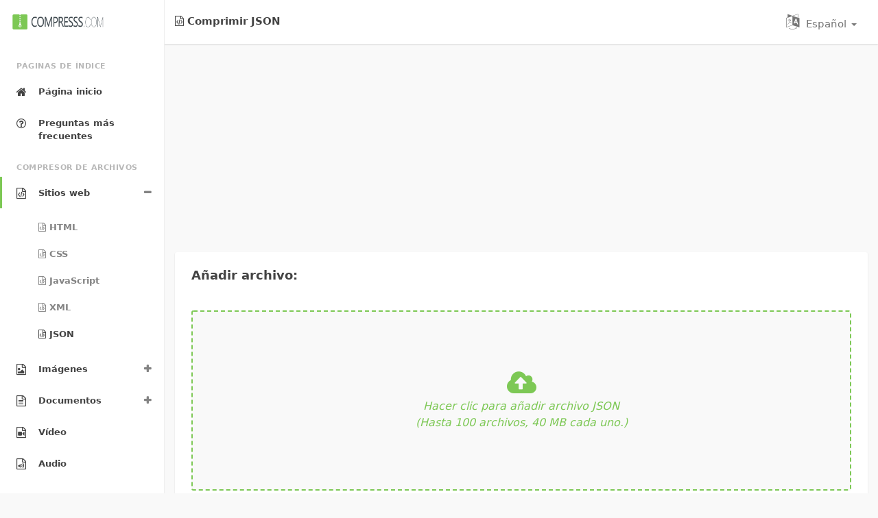

--- FILE ---
content_type: text/html
request_url: https://www.compresss.com/es/compress-json.html
body_size: 2966
content:
<!DOCTYPE html>
<html lang="es">
<head>
    <meta charset="UTF-8">
    <meta name="viewport" content="width=device-width, initial-scale=1">
    <title>Comprimir JSON – comprimir en masa archivos JSON en línea</title>
    <meta name="description" content="Comprimir JSON en línea - comprimir los archivos JSON para reducir el tamaño del archivo, reducir el tiempo de descarga y ahorrar el ancho de banda del sitio web.">
    <link rel="stylesheet" href="../assets/css/style.css">
</head>
<body>
    <div class="layout-has-drawer">
    <div class="app-layout-canvas">
        <div class="app-layout-container">
            <aside class="app-layout-drawer">
                <div class="app-layout-drawer-scroll">
                    <div id="logo" class="drawer-header">
                        <a href="/"><img class="img-responsive" src="../assets/img/logo/logo-backend.png" alt="Compresss.com"></a>
                    </div>
                    <nav class="drawer-main">
                        <ul class="nav nav-drawer">
                            <li class="nav-item nav-drawer-header">Páginas de índice</li>
                            <li class="nav-item">
                                <a href="/es/"><i class="fa fa-home"></i> Página inicio</a>
                            </li>
                            <li class="nav-item">
                                <a href="faq.html"><i class="fa fa-question-circle-o"></i> Preguntas más frecuentes</a>
                            </li>
                            <li class="nav-item nav-drawer-header">Compresor de archivos</li>
                            <li class="nav-item nav-item-has-subnav active open">
                                <a href="#"><i class="fa fa-file-code-o"></i> Sitios web </a>
                                <ul class="nav nav-subnav">
                            <li>
                                <a href="compress-html.html"><i class="fa fa-file-code-o"></i> HTML</a>
                            </li>
                            <li>
                                <a href="compress-css.html"><i class="fa fa-file-code-o"></i> CSS</a>
                            </li>
                            <li>
                                <a href="compress-js.html"><i class="fa fa-file-code-o"></i> JavaScript</a>
                            </li>
                            <li>
                                <a href="compress-xml.html"><i class="fa fa-file-code-o"></i> XML</a>
                            </li>
                            <li class="active">
                                <a href="compress-json.html"><i class="fa fa-file-code-o"></i> JSON</a>
                            </li>
                                </ul>
                            </li>
                            <li class="nav-item nav-item-has-subnav">
                                <a href="#"><i class="fa fa-file-image-o"></i> Imágenes </a>
                                <ul class="nav nav-subnav">
                            <li>
                                <a href="compress-jpg.html"><i class="fa fa-file-image-o"></i> JPG</a>
                            </li>
                            <li>
                                <a href="compress-png.html"><i class="fa fa-file-image-o"></i> PNG</a>
                            </li>
                            <li>
                                <a href="compress-gif.html"><i class="fa fa-file-image-o"></i> GIF</a>
                            </li>
                            <li>
                                <a href="compress-svg.html"><i class="fa fa-file-image-o"></i> SVG</a>
                            </li>
                            <li>
                                <a href="compress-webp.html"><i class="fa fa-file-image-o"></i> WEBP</a>
                            </li>
                            <li>
                                <a href="compress-heic.html"><i class="fa fa-file-image-o"></i> HEIC</a>
                            </li>
                                </ul>
                            </li>
                            <li class="nav-item nav-item-has-subnav">
                                <a href="#"><i class="fa fa-file-text-o"></i> Documentos </a>
                                <ul class="nav nav-subnav">
                            <li>
                                <a href="compress-pdf.html"><i class="fa fa-file-text-o"></i> PDF</a>
                            </li>
                            <li>
                                <a href="compress-word.html"><i class="fa fa-file-text-o"></i> WORD</a>
                            </li>
                            <li>
                                <a href="compress-excel.html"><i class="fa fa-file-text-o"></i> EXCEL</a>
                            </li>
                            <li>
                                <a href="compress-ppt.html"><i class="fa fa-file-text-o"></i> PPT</a>
                            </li>
                                </ul>
                            </li>
                            <li class="nav-item">
                                <a href="compress-video.html"><i class="fa fa-file-video-o"></i> Vídeo </a>
                            </li>
                            <li class="nav-item">
                                <a href="compress-audio.html"><i class="fa fa-file-audio-o"></i> Audio </a>
                            </li>
                        </ul>
                    </nav>
                </div>
            </aside>
            <header class="app-layout-header">
                <nav class="navbar navbar-default">
                    <div class="container-fluid">
                        <div class="navbar-header">
                            <button type="button" class="navbar-toggle collapsed" data-toggle="collapse" data-target="#header-navbar-collapse" aria-expanded="false">
                <span class="sr-only">Toggle navigation</span>
                <span class="icon-bar"></span>
                <span class="icon-bar"></span>
                <span class="icon-bar"></span>
            </button>
                            <button class="pull-left hidden-lg hidden-md navbar-toggle" type="button" data-toggle="layout" data-action="sidebar_toggle">
                <span class="sr-only">Toggle drawer</span>
                <span class="icon-bar"></span>
                <span class="icon-bar"></span>
                <span class="icon-bar"></span>
            </button>
    <span class="navbar-page-title">
            <i class="fa fa-file-code-o"></i> Comprimir JSON
            </span>
                        </div>
                        <div class="collapse navbar-collapse" id="header-navbar-collapse">
                            <ul class="nav navbar-nav navbar-right navbar-toolbar">
                                <li class="dropdown">
                                    <a href="#" data-toggle="dropdown">
                                        <i class="fa fa-language"></i><span class="m-r-sm"> Español <span class="caret"></span></span>
                                    </a>
                                    <ul class="dropdown-menu dropdown-menu-right">
                                        <li class="dropdown-header">
                                                Language
                                        </li>
                                        <li>
                                            <a href="/compress-json.html">English</a>
                                        </li>
                                        <li>
                                            <a href="/jp/compress-json.html">日本語</a>
                                        </li>
                                        <li>
                                            <a href="/kr/compress-json.html">한국어</a>
                                        </li>
                                        <li class="active">
                                            <a href="/es/compress-json.html">Español</a>
                                        </li>
                                        <li>
                                            <a href="/pt/compress-json.html">Português</a>
                                        </li>
                                        <li>
                                            <a href="/fr/compress-json.html">Français</a>
                                        </li>
                                        <li>
                                            <a href="/de/compress-json.html">Deutsch</a>
                                        </li>
                                        <li>
                                            <a href="/it/compress-json.html">Italiano</a>
                                        </li>
                                        <li>
                                            <a href="/ru/compress-json.html">Русский</a>
                                        </li>
                                        <li>
                                            <a href="/ar/compress-json.html">العربية</a>
                                        </li>
                                        <li>
                                            <a href="/cn/compress-json.html">中文简体</a>
                                        </li>
                                        <li>
                                            <a href="/tw/compress-json.html">中文繁體</a>
                                        </li>
                                    </ul>
                                </li>
                            </ul>
                        </div>
                    </div>
                </nav>
            </header>
            <main class="app-layout-content">
<div class="top-content">
<script async src="https://pagead2.googlesyndication.com/pagead/js/adsbygoogle.js?client=ca-pub-7009009024834738"
     crossorigin="anonymous"></script>
<!-- weenysoft_auto -->
<ins class="adsbygoogle"
     style="display:block"
     data-ad-client="ca-pub-7009009024834738"
     data-ad-slot="3848696002"
     data-ad-format="auto"
     data-full-width-responsive="true"></ins>
<script>
     (adsbygoogle = window.adsbygoogle || []).push({});
</script>
</div>
                <div class="container-fluid p-y-md">
                    <div class="row">
                        <div class="col-lg-12">
                            <div class="card">
                        <div class="card-header">
                            <h4>Añadir archivo:</h4>
                        </div>
                                <div class="card-block card-block-full">
                                    <form class="dropzone" action="https://s8.aconvert.com/convert/compress3.php" name="dropzoneform" id="dropzoneform" >
  <div class="dz-message needsclick">
    <i class="fa fa-cloud-upload fa-3x"></i><br>
    Hacer clic para añadir archivo JSON<br>
    (Hasta 100 archivos, 40 MB cada uno.)
  </div>
<input id="randomname" name="randomname" type="hidden" value="">
<input id="compressoption" name="compressoption" type="hidden" value="">
<input id="compressoptiontype" name="compressoptiontype" type="hidden" value="">
                                    </form>
                                </div>
                            </div>
                        </div>
                    </div>
                    <div class="card">
                        <div class="card-header">
                            <h4>Archivo generado:</h4>
                            <ul class="card-actions">
                                <li class="dropdown">
                                    <button aria-label="dropdown" type="button" data-toggle="dropdown"><i class="fa fa-ellipsis-h"></i></button>
                                    <ul class="dropdown-menu dropdown-menu-right">
                                        <li class="dropdown-header">Operación</li>
                                        <li>
                                            <a tabindex="-1" href="javascript:addtozip()"> Comprimir archivos en ZIP</a>
                                        </li>
                                        <li>
                                            <a tabindex="-1" href="javascript:removefiles()"> Eliminar todos los archivos</a>
                                        </li>
                                    </ul>
                                </li>
                            </ul>
                        </div>
                        <div class="card-block">
                            <p class="m-b-md">Si desea comprimir todos los archivos generados en un archivo ZIP, haga clic en el icono "<i class="fa fa-ellipsis-h"></i>" a la derecha y luego haga clic en "Comprimir archivos en ZIP". </p>
                            <div class="table-responsive">
                                <table class="table table-striped table-borderless table-vcenter">
                                    <thead>
                                        <tr>
                                            <th>Archivo generado</th>
                                            <th>Tamaño de archive original</th>
                                            <th>Tamaño de archivo generado</th>
                                            <th>Tasa de compresión</th>
                                            <th class="text-center w-small">Operación</th>
                                        </tr>
                                    </thead>
                                    <tbody id="resultbody">
                                    </tbody>
                                </table>
                            </div>
                        </div>
                    </div>
                    <div class="card">
                        <div class="card-header">
                            <h4>Pasos de uso:</h4>
                        </div>
                        <div class="card-block">
                        <div class="row vcenter-md">
                            <div class="col-md-12">
                                <ol class="list-numbers white">
                                    <li>
                                        <p class="h4">Añadir archivo</p>
                                        <p class="m-b-lg"> Hacer clic en el cuadro punteado arriba para agregar varios archivos JSON o arrastrar los archivos JSON en el cuadro punteado. El tamaño del archivo está limitado a 40 mb.</p>
                                    </li>
                                    <li>
                                        <p class="h4">Compresión</p>
                                        <p class="m-b-lg"> No hay opciones para la compresión JSON. Una vez completada la carga del archivo, la compresión comenzará automáticamente. Espere pacientemente a que se complete la compresión. </p>
                                    </li>
                                    <li>
                                        <p class="h4">Archivo generado</p>
                                        <p class="m-b-lg"> Los archivos generados se mostrarán en el área "Archivo generado". Si desea comprimir todos los archivos generados en un archivo ZIP, haga clic en el icono "<i class="fa fa-ellipsis-h"></i>" a la derecha y luego haga clic en "Comprimir archivos en ZIP". Para descargar un solo archivo, simplemente haga clic derecho en el enlace del archivo y luego haga clic en "Guardar enlace como ...". El archivo generado se eliminará automáticamente en el servidor dentro de dos horas, así que descargue el archivo a su computadora lo antes posible o guárdelo en el almacenamiento en línea como Google Drive o Dropbox.</p>
                                    </li>
                                </ol>
                            </div>
                        </div></div>
                </div>
                    <p class="copyright">Copyright &copy; 2026 Compresss.com. Todos los derechos reservados. <a href="/privacy.html" rel="nofollow">Política de privacidad</a> <br>
                    <a href="https://www.aconvert.com/es/">Aconvert.com</a> es un sitio web hermano de Compresss.com, se enfoca en convertir archivos en lugar de comprimirlos.</p>
                </div>
            </main>
        </div>
    </div>
    <div class="app-ui-mask-modal"></div></div>
<script src="../assets/js/core/jquery.min.js"></script>
<script src="../assets/js/compress.js"></script>
</body>
</html>

--- FILE ---
content_type: text/html; charset=utf-8
request_url: https://www.google.com/recaptcha/api2/aframe
body_size: 269
content:
<!DOCTYPE HTML><html><head><meta http-equiv="content-type" content="text/html; charset=UTF-8"></head><body><script nonce="EswPU34GaVvFMC8EPFnJOw">/** Anti-fraud and anti-abuse applications only. See google.com/recaptcha */ try{var clients={'sodar':'https://pagead2.googlesyndication.com/pagead/sodar?'};window.addEventListener("message",function(a){try{if(a.source===window.parent){var b=JSON.parse(a.data);var c=clients[b['id']];if(c){var d=document.createElement('img');d.src=c+b['params']+'&rc='+(localStorage.getItem("rc::a")?sessionStorage.getItem("rc::b"):"");window.document.body.appendChild(d);sessionStorage.setItem("rc::e",parseInt(sessionStorage.getItem("rc::e")||0)+1);localStorage.setItem("rc::h",'1768785189326');}}}catch(b){}});window.parent.postMessage("_grecaptcha_ready", "*");}catch(b){}</script></body></html>

--- FILE ---
content_type: text/css
request_url: https://www.compresss.com/assets/css/style.css
body_size: 8752
content:
html{-webkit-text-size-adjust:100%;height:100%;font-size:16px;-webkit-tap-highlight-color:transparent}body{font-family:Roboto,system-ui,-apple-system,segoe ui,helvetica neue,Arial,noto sans,liberation sans,sans-serif;line-height:1.5;color:#434343;background-color:#f9f9f9;margin:0;height:100%;box-sizing:border-box;font-weight:400;font-size:15px}aside,footer,header,hgroup,main,menu,nav,section,summary{display:block}audio,canvas,progress,video{display:inline-block;vertical-align:baseline}[hidden],template{display:none}a{background-color:initial}a:active,a:hover{outline:0}b,strong{font-weight:700}dfn{font-style:italic}h1{font-size:2em;margin:.67em 0}mark{background:#ff0;color:#000}small{font-size:80%}img{border:0}svg:not(:root){overflow:hidden}figure{margin:1em 40px}hr{box-sizing:content-box;height:0}button,input,optgroup,select,textarea{color:inherit;font:inherit;margin:0}button{overflow:visible}button,select{text-transform:none}button,html input[type=button],input[type=reset],input[type=submit]{-webkit-appearance:button;cursor:pointer}input{line-height:normal}input[type=checkbox]{box-sizing:border-box;padding:0}fieldset{border:1px solid silver;margin:0 2px;padding:.35em .625em .75em}textarea{overflow:auto}optgroup{font-weight:700}table{border-collapse:collapse;border-spacing:0}td,th{padding:0}*{box-sizing:border-box}*:before,*:after{box-sizing:border-box}input,button,select,textarea{font-size:inherit;line-height:inherit}a{color:#7dc855;text-decoration:none}a:hover,a:focus{color:#589e33;text-decoration:none}a:focus{outline:thin dotted;outline:5px auto -webkit-focus-ring-color;outline-offset:-2px}figure{margin:0}img{vertical-align:middle}.img-responsive{display:block;max-width:100%;height:auto}.img-rounded{border-radius:4px}.img-thumbnail{padding:3px;line-height:1.5;background-color:#f9f9f9;border:1px solid #ddd;border-radius:3px;-webkit-transition:all .2s ease-in-out;transition:all .2s ease-in-out;display:inline-block;max-width:100%;height:auto}.img-circle{border-radius:50%}hr{margin-top:24px;margin-bottom:24px;border:0;border-top:1px solid #eee}.sr-only{position:absolute;width:1px;height:1px;margin:-1px;padding:0;overflow:hidden;clip:rect(0,0,0,0);border:0}.sr-only-focusable:active,.sr-only-focusable:focus{position:static;width:auto;height:auto;margin:0;overflow:visible;clip:auto}h1,h2,h3,h4,h5,h6,.h1,.h2,.h3,.h4,.h5,.h6{font-weight:inherit;line-height:1.1153;color:inherit}h1,.h1,h2,.h2,h3,.h3{margin-top:24px;margin-bottom:12px}h4,.h4,h5,.h5,h6,.h6{margin-top:12px;margin-bottom:12px}h1,.h1{font-size:52px}h2,.h2{font-size:32px}h3,.h3{font-size:26px}h4,.h4{font-size:18px}h5,.h5{font-size:16px}h6,.h6{font-size:14px}p{margin:0 0 12px}small,.small{font-size:87%}mark,.mark{background-color:#fff;padding:.2em}.text-left{text-align:left}.text-right{text-align:right}.text-center{text-align:center}.text-muted{color:#86939e}.page-header{padding-bottom:11px;margin:48px 0 24px;border-bottom:1px solid #eee}ul,ol{margin-top:0;margin-bottom:12px}ul ul,ul ol,ol ul,ol ol{margin-bottom:0}.list-unstyled{padding-left:0;list-style:none}.list-inline{padding-left:0;list-style:none;margin-left:-5px}.list-inline>li{display:inline-block;padding-left:5px;padding-right:5px}dl{margin-top:0;margin-bottom:24px}dt,dd{line-height:1.5}dt{font-weight:700}dd{margin-left:0}.dl-horizontal dd:before,.dl-horizontal dd:after{content:" ";display:table}.dl-horizontal dd:after{clear:both}@media(min-width:992px){.dl-horizontal dt{float:left;width:160px;clear:left;text-align:right;overflow:hidden;text-overflow:ellipsis;white-space:nowrap}.dl-horizontal dd{margin-left:180px}}address{margin-bottom:24px;font-style:normal;line-height:1.5}.container{margin-right:auto;margin-left:auto;padding-left:15px;padding-right:15px}.container:before,.container:after{content:" ";display:table}.container:after{clear:both}@media(min-width:768px){.container{width:750px}}@media(min-width:992px){.container{width:970px}}@media(min-width:1200px){.container{width:1170px}}.container-fluid{margin-right:auto;margin-left:auto;padding-left:15px;padding-right:15px}.container-fluid:before,.container-fluid:after{content:" ";display:table}.container-fluid:after{clear:both}.row{margin-left:-15px;margin-right:-15px}.row:before,.row:after{content:" ";display:table}.row:after{clear:both}.col-sm-2,.col-sm-5,.col-xs-6,.col-sm-10,.col-xs-12,.col-sm-12,.col-md-12,.col-lg-12{position:relative;min-height:1px;padding-left:15px;padding-right:15px}.col-xs-6,.col-xs-12{float:left}.col-xs-6{width:50%}.col-xs-12{width:100%}@media(min-width:768px){.col-sm-2,.col-sm-5,.col-sm-10,.col-sm-12{float:left}.col-sm-2{width:16.66667%}.col-sm-5{width:41.66667%}.col-sm-10{width:83.33333%}.col-sm-12{width:100%}}@media(min-width:992px){.col-md-12{float:left}.col-md-12{width:100%}}@media(min-width:1200px){.col-lg-12{float:left}.col-lg-12{width:100%}}table{background-color:initial}caption{padding-top:1em;padding-bottom:1em;color:#86939e;text-align:left}th{text-align:left}.table{width:100%;max-width:100%;margin-bottom:24px}.table>thead>tr>th,.table>thead>tr>td,.table>tbody>tr>th,.table>tbody>tr>td{padding:1em;line-height:1.5;vertical-align:top;border-top:1px solid #eee}.table>thead>tr>th{vertical-align:bottom;border-bottom:2px solid #eee}.table>caption+thead>tr:first-child>th,.table>caption+thead>tr:first-child>td,.table>thead:first-child>tr:first-child>th,.table>thead:first-child>tr:first-child>td{border-top:0}.table>tbody+tbody{border-top:2px solid #eee}.table .table{background-color:#f9f9f9}.table-bordered{border:1px solid #eee}.table-bordered>thead>tr>th,.table-bordered>thead>tr>td,.table-bordered>tbody>tr>th,.table-bordered>tbody>tr>td{border:1px solid #eee}.table-bordered>thead>tr>th,.table-bordered>thead>tr>td{border-bottom-width:2px}.table-striped>tbody>tr:nth-of-type(odd){background-color:#f9f9f9}.table-hover>tbody>tr:hover{background-color:#f5f5f5}table col[class*=col-]{position:static;float:none;display:table-column}table td[class*=col-],table th[class*=col-]{position:static;float:none;display:table-cell}.table>thead>tr>td.active,.table>thead>tr>th.active,.table>thead>tr.active>td,.table>thead>tr.active>th,.table>tbody>tr>td.active,.table>tbody>tr>th.active,.table>tbody>tr.active>td,.table>tbody>tr.active>th{background-color:#7dc855}.table-hover>tbody>tr>td.active:hover,.table-hover>tbody>tr>th.active:hover,.table-hover>tbody>tr.active:hover>td,.table-hover>tbody>tr:hover>.active,.table-hover>tbody>tr.active:hover>th{background-color:#6ec242}.table-responsive{overflow-x:auto;min-height:.01%}@media screen and (max-width:767px){.table-responsive{width:100%;margin-bottom:18px;overflow-y:hidden;-ms-overflow-style:-ms-autohiding-scrollbar;border:1px solid #eee}.table-responsive>.table{margin-bottom:0}.table-responsive>.table>thead>tr>th,.table-responsive>.table>thead>tr>td,.table-responsive>.table>tbody>tr>th,.table-responsive>.table>tbody>tr>td{white-space:nowrap}.table-responsive>.table-bordered{border:0}.table-responsive>.table-bordered>thead>tr>th:first-child,.table-responsive>.table-bordered>thead>tr>td:first-child,.table-responsive>.table-bordered>tbody>tr>th:first-child,.table-responsive>.table-bordered>tbody>tr>td:first-child,.table-responsive>.table-bordered>tfoot>tr>th:first-child{border-left:0}.table-responsive>.table-bordered>thead>tr>th:last-child,.table-responsive>.table-bordered>thead>tr>td:last-child,.table-responsive>.table-bordered>tbody>tr>th:last-child,.table-responsive>.table-bordered>tbody>tr>td:last-child{border-right:0}.table-responsive>.table-bordered>tbody>tr:last-child>th,.table-responsive>.table-bordered>tbody>tr:last-child>td{border-bottom:0}}fieldset{padding:0;margin:0;border:0;min-width:0}label{display:inline-block;max-width:100%;margin-bottom:5px;font-weight:700}input[type=checkbox]{margin:4px 0 0;margin-top:1px;line-height:normal}select[multiple],select[size]{height:auto}input[type=checkbox]:focus{outline:thin dotted;outline:5px auto -webkit-focus-ring-color;outline-offset:-2px}output{display:block;padding-top:7px;line-height:1.5}.form-control{display:block;width:100%;height:38px;padding:6px 12px;line-height:1.5;background-color:#fff;background-image:none;border:1px solid #edeeef;border-radius:3px;box-shadow:inset 0 1px 1px rgba(0,0,0,.075);-webkit-transition:border-color ease-in-out .15s,box-shadow ease-in-out .15s;transition:border-color ease-in-out .15s,box-shadow ease-in-out .15s}.form-control:focus{border-color:#d2d5d7;outline:0;box-shadow:inset 0 1px 1px rgba(0,0,0,.075),0 0 8px rgba(210,213,215,.6)}.form-control::-moz-placeholder{color:#8c9399;opacity:1}.form-control::-webkit-input-placeholder{color:#8c9399}textarea.form-control{height:auto}.form-group{margin-bottom:15px}.checkbox{position:relative;display:block;margin-top:10px;margin-bottom:10px}.checkbox label{min-height:24px;padding-left:20px;margin-bottom:0;font-weight:400;cursor:pointer}.checkbox input[type=checkbox],.checkbox-inline input[type=checkbox]{position:absolute;margin-left:-20px;margin-top:4px}.checkbox+.checkbox{margin-top:-5px}.checkbox-inline{display:inline-block;padding-left:20px;margin-bottom:0;vertical-align:middle;font-weight:400;cursor:pointer}.checkbox-inline+.checkbox-inline{margin-top:0;margin-left:10px}.form-horizontal .checkbox,.form-horizontal .checkbox-inline{margin-top:0;margin-bottom:0;padding-top:7px}.form-horizontal .checkbox{min-height:31px}.form-horizontal .form-group{margin-left:-15px;margin-right:-15px}.form-horizontal .form-group:before,.form-horizontal .form-group:after{content:" ";display:table}.form-horizontal .form-group:after{clear:both}@media(min-width:768px){.form-horizontal .control-label{text-align:right;margin-bottom:0;padding-top:7px}}.btn{display:inline-block;margin-bottom:0;font-weight:700;text-align:center;vertical-align:middle;touch-action:manipulation;cursor:pointer;background-image:none;border:1px solid transparent;white-space:nowrap;padding:6px 12px;line-height:1.5;border-radius:3px;user-select:none}.btn:focus,.btn.focus,.btn:active:focus,.btn:active.focus,.btn.active:focus,.btn.active.focus{outline:thin dotted;outline:5px auto -webkit-focus-ring-color;outline-offset:-2px}.btn:hover,.btn:focus,.btn.focus{color:#434343;text-decoration:none}.btn:active,.btn.active{outline:0;background-image:none;box-shadow:inset 0 3px 5px rgba(0,0,0,.125)}.btn-default{color:#434343;background-color:#fff;border-color:#f1f1f1}.btn-default:hover,.btn-default:focus,.btn-default.focus,.btn-default:active,.btn-default.active,.open>.btn-default.dropdown-toggle{color:#434343;background-color:#f1f1f1;border-color:#e5e5e5}.btn-default:active,.btn-default.active,.open>.btn-default.dropdown-toggle{background-image:none}.btn-lg{padding:10px 16px;font-size:20px;line-height:1.33333;border-radius:4px}.btn-sm{padding:5px 10px;font-size:14px;line-height:1.5;border-radius:2px}.btn-xs{padding:1px 5px;font-size:14px;line-height:1.5;border-radius:2px}.fade{opacity:0;-webkit-transition:opacity .15s linear;transition:opacity .15s linear}.fade.in{opacity:1}.collapse{display:none;visibility:hidden}.collapse.in{display:block;visibility:visible}tr.collapse.in{display:table-row}tbody.collapse.in{display:table-row-group}.collapsing{position:relative;height:0;overflow:hidden;-webkit-transition-property:height,visibility;transition-property:height,visibility;-webkit-transition-duration:.35s;transition-duration:.35s;-webkit-transition-timing-function:ease;transition-timing-function:ease}.caret{display:inline-block;width:0;height:0;margin-left:2px;vertical-align:middle;border-top:4px solid;border-right:4px solid transparent;border-left:4px solid transparent}.dropup,.dropdown{position:relative}.dropdown-toggle:focus{outline:0}.dropdown-menu{position:absolute;top:100%;left:0;z-index:1000;display:none;float:left;min-width:160px;padding:5px 0;margin:2px 0 0;list-style:none;font-size:16px;text-align:left;background-color:#fff;border:1px solid #eee;border:1px solid rgba(0,0,0,.15);border-radius:3px;box-shadow:0 6px 12px rgba(0,0,0,.175);background-clip:padding-box}.dropdown-menu.pull-right{right:0;left:auto}.dropdown-menu .divider{height:1px;margin:11px 0;overflow:hidden;background-color:#eee}.dropdown-menu>li>a{display:block;padding:3px 20px;clear:both;font-weight:400;line-height:1.5;color:#333;white-space:nowrap}.dropdown-menu>li>a:hover,.dropdown-menu>li>a:focus{text-decoration:none;color:#262626;background-color:#f9f9f9}.dropdown-menu>.active>a,.dropdown-menu>.active>a:hover,.dropdown-menu>.active>a:focus{color:#fff;text-decoration:none;outline:0;background-color:#7dc855}.open>.dropdown-menu{display:block}.open>a{outline:0}.dropdown-menu-right{left:auto;right:0}.dropdown-menu-left{left:0;right:auto}.dropdown-header{display:block;padding:3px 20px;font-size:14px;line-height:1.5;color:inherit;white-space:nowrap}.dropdown-backdrop{position:fixed;left:0;right:0;bottom:0;top:0;z-index:990}.pull-right>.dropdown-menu{right:0;left:auto}.dropup .caret,.navbar-fixed-bottom .dropdown .caret{border-top:0;border-bottom:4px solid;content:""}.dropup .dropdown-menu,.navbar-fixed-bottom .dropdown .dropdown-menu{top:auto;bottom:100%;margin-bottom:2px}@media(min-width:992px){.navbar-right .dropdown-menu{right:0;left:auto}.navbar-right .dropdown-menu-left{left:0;right:auto}}.btn-group{position:relative;display:inline-block;vertical-align:middle}.btn-group>.btn{position:relative;float:left}.btn-group>.btn:hover,.btn-group>.btn:focus,.btn-group>.btn:active,.btn-group>.btn.active{z-index:2}.btn-group .btn+.btn,.btn-group .btn+.btn-group,.btn-group .btn-group+.btn,.btn-group .btn-group+.btn-group{margin-left:-1px}.btn-group>.btn:not(:first-child):not(:last-child):not(.dropdown-toggle){border-radius:0}.btn-group>.btn:first-child{margin-left:0}.btn-group>.btn:first-child:not(:last-child):not(.dropdown-toggle){border-bottom-right-radius:0;border-top-right-radius:0}.btn-group>.btn:last-child:not(:first-child),.btn-group>.dropdown-toggle:not(:first-child){border-bottom-left-radius:0;border-top-left-radius:0}.btn-group>.btn-group{float:left}.btn-group>.btn-group:not(:first-child):not(:last-child)>.btn{border-radius:0}.btn-group>.btn-group:first-child:not(:last-child)>.btn:last-child,.btn-group>.btn-group:first-child:not(:last-child)>.dropdown-toggle{border-bottom-right-radius:0;border-top-right-radius:0}.btn-group>.btn-group:last-child:not(:first-child)>.btn:first-child{border-bottom-left-radius:0;border-top-left-radius:0}.btn-group .dropdown-toggle:active,.btn-group.open .dropdown-toggle{outline:0}.btn-group>.btn+.dropdown-toggle{padding-left:8px;padding-right:8px}.btn-group>.btn-lg+.dropdown-toggle,.btn-group-lg.btn-group>.btn+.dropdown-toggle{padding-left:12px;padding-right:12px}.btn-group.open .dropdown-toggle{box-shadow:inset 0 3px 5px rgba(0,0,0,.125)}.btn .caret{margin-left:0}.btn-lg .caret{border-width:5px 5px 0;border-bottom-width:0}.dropup .btn-lg .caret{border-width:0 5px 5px}.nav{margin-bottom:0;padding-left:0;list-style:none}.nav:before,.nav:after{content:" ";display:table}.nav:after{clear:both}.nav>li{position:relative;display:block}.nav>li>a{position:relative;display:block;padding:10px 15px}.nav>li>a:hover,.nav>li>a:focus{text-decoration:none;background-color:#f9f9f9}.nav .open>a,.nav .open>a:hover,.nav .open>a:focus{background-color:#f9f9f9;border-color:#7dc855}.nav .nav-divider{height:1px;margin:11px 0;overflow:hidden;background-color:#e5e5e5}.nav>li>a>img{max-width:none}.navbar{position:relative;min-height:64px;margin-bottom:0;border:1px solid transparent}.navbar:before,.navbar:after{content:" ";display:table}.navbar:after{clear:both}@media(min-width:992px){.navbar{border-radius:0}}.navbar-header:before,.navbar-header:after{content:" ";display:table}.navbar-header:after{clear:both}@media(min-width:992px){.navbar-header{float:left}}.navbar-collapse{overflow-x:visible;padding-right:15px;padding-left:15px;border-top:1px solid transparent;box-shadow:inset 0 1px rgba(255,255,255,.1);-webkit-overflow-scrolling:touch}.navbar-collapse:before,.navbar-collapse:after{content:" ";display:table}.navbar-collapse:after{clear:both}.navbar-collapse.in{overflow-y:auto}@media(min-width:992px){.navbar-collapse{width:auto;border-top:0;box-shadow:none}.navbar-collapse.collapse{display:block!important;visibility:visible!important;height:auto!important;padding-bottom:0;overflow:visible!important}.navbar-collapse.in{overflow-y:visible}}.container>.navbar-header,.container>.navbar-collapse,.container-fluid>.navbar-header,.container-fluid>.navbar-collapse{margin-right:-15px;margin-left:-15px}@media(min-width:992px){.container>.navbar-header,.container>.navbar-collapse,.container-fluid>.navbar-header,.container-fluid>.navbar-collapse{margin-right:0;margin-left:0}}.navbar-toggle{position:relative;float:right;margin-right:15px;padding:9px 10px;margin-top:15px;margin-bottom:15px;background-color:initial;background-image:none;border:1px solid transparent;border-radius:3px}.navbar-toggle:focus{outline:0}.navbar-toggle .icon-bar{display:block;width:22px;height:2px;border-radius:1px}.navbar-toggle .icon-bar+.icon-bar{margin-top:4px}@media(min-width:992px){.navbar-toggle{display:none}}.navbar-nav{margin:10px -15px}.navbar-nav>li>a{padding-top:10px;padding-bottom:10px;line-height:24px}@media(max-width:991px){.navbar-nav .open .dropdown-menu{position:static;float:none;width:auto;margin-top:0;background-color:initial;border:0;box-shadow:none}.navbar-nav .open .dropdown-menu>li>a,.navbar-nav .open .dropdown-menu .dropdown-header{padding:5px 15px 5px 25px}.navbar-nav .open .dropdown-menu>li>a{line-height:24px}.navbar-nav .open .dropdown-menu>li>a:hover,.navbar-nav .open .dropdown-menu>li>a:focus{background-image:none}}@media(min-width:992px){.navbar-nav{float:left;margin:0}.navbar-nav>li{float:left}.navbar-nav>li>a{padding-top:20px;padding-bottom:20px}}.navbar-nav>li>.dropdown-menu{margin-top:0;border-top-right-radius:0;border-top-left-radius:0}.navbar-btn{margin-top:13px;margin-bottom:13px}.navbar-btn.btn-sm{margin-top:15.5px;margin-bottom:15.5px}.navbar-btn.btn-xs{margin-top:21px;margin-bottom:21px}.navbar-text{margin-top:20px;margin-bottom:20px}@media(min-width:992px){.navbar-text{float:left;margin-left:15px;margin-right:15px}}@media(min-width:992px){.navbar-left{float:left!important}.navbar-right{float:right!important;margin-right:-15px}.navbar-right~.navbar-right{margin-right:0}}.navbar-default{background-color:initial;border-color:transparent}.navbar-default .navbar-brand{color:#767676}.navbar-default .navbar-brand:hover,.navbar-default .navbar-brand:focus{color:#5d5d5d;background-color:initial}.navbar-default .navbar-text{color:inherit}.navbar-default .navbar-nav>li>a{color:#767676}.navbar-default .navbar-nav>li>a:hover,.navbar-default .navbar-nav>li>a:focus{color:inherit;background-color:initial}.navbar-default .navbar-nav>.active>a,.navbar-default .navbar-nav>.active>a:hover,.navbar-default .navbar-nav>.active>a:focus{color:#434343;background-color:initial}.navbar-default .navbar-toggle{border-color:transparent}.navbar-default .navbar-toggle:hover,.navbar-default .navbar-toggle:focus{background-color:initial}.navbar-default .navbar-toggle .icon-bar{background-color:#434343}.navbar-default .navbar-collapse,.navbar-default .navbar-form{border-color:transparent}.navbar-default .navbar-nav>.open>a,.navbar-default .navbar-nav>.open>a:hover,.navbar-default .navbar-nav>.open>a:focus{background-color:initial;color:#434343}@media(max-width:991px){.navbar-default .navbar-nav .open .dropdown-menu>li>a{color:#767676}.navbar-default .navbar-nav .open .dropdown-menu>li>a:hover,.navbar-default .navbar-nav .open .dropdown-menu>li>a:focus{color:inherit;background-color:initial}.navbar-default .navbar-nav .open .dropdown-menu>.active>a,.navbar-default .navbar-nav .open .dropdown-menu>.active>a:hover,.navbar-default .navbar-nav .open .dropdown-menu>.active>a:focus{color:#434343;background-color:initial}}.navbar-default .navbar-link{color:#767676}.navbar-default .navbar-link:hover{color:inherit}.label{display:inline;padding:.2em .6em .3em;font-weight:700;line-height:1;color:#fff;text-align:center;white-space:nowrap;vertical-align:baseline;border-radius:.25em}.label:empty{display:none}.btn .label{position:relative;top:-1px}a.label:hover,a.label:focus{color:#fff;text-decoration:none;cursor:pointer}.close{float:right;font-size:24px;font-weight:700;line-height:1;color:#000;text-shadow:0 1px 0 #fff;opacity:.2;filter:alpha(opacity=20)}.close:hover,.close:focus{color:#000;text-decoration:none;cursor:pointer;opacity:.5;filter:alpha(opacity=50)}button.close{padding:0;cursor:pointer;background:0 0;border:0;-webkit-appearance:none}.clearfix:before,.clearfix:after{content:" ";display:table}.clearfix:after{clear:both}.center-block{display:block;margin-left:auto;margin-right:auto}.pull-right{float:right!important}.pull-left{float:left!important}.hide{display:none!important}.show{display:block!important}.invisible{visibility:hidden}.hidden{display:none!important;visibility:hidden!important}@media(max-width:767px){.hidden-xs{display:none!important}}@media(min-width:768px) and (max-width:991px){.hidden-sm{display:none!important}}@media(min-width:992px) and (max-width:1199px){.hidden-md{display:none!important}}@media(min-width:1200px){.hidden-lg{display:none!important}}*:focus{outline:0!important}a{font-weight:400;transition:color .15s ease-out,background-color .15s ease-out,border-color .15s ease-out,opacity .15s ease-out}canvas{max-width:100%}h1,h2,h3,h4,h5,h6,.h1,.h2,.h3,.h4,.h5,.h6{margin-top:24px;margin-bottom:12px;letter-spacing:0;text-transform:none}h1,.h1{letter-spacing:-2px}h2,.h2,h3,.h3{letter-spacing:-.6px}h4,h5,h6,.h4,.h5,.h6{font-weight:700;letter-spacing:0}b,strong{font-weight:700}th{font-weight:700}dt{font-weight:700}.font-500{font-weight:500!important}.text-cyan{color:#39add1}a.text-cyan:hover{color:#298fae}.text-muted{color:#86939e}.bg-inverse .text-muted{color:rgba(255,255,255,.7)}.page-header{margin:0;padding:48px 0 24px}.container{max-width:1170px}.container,.container-fluid{width:100%}.btn{-webkit-transition:all .15s ease-out;transition:all .15s ease-out}.btn:active,.btn.active{box-shadow:none}.btn>i.pull-left{margin-right:5px}.btn>i.pull-right{margin-left:5px}.btn-app{color:#fff;background-color:#7dc855;border-color:#7dc855}.btn-app:hover,.btn-app:focus,.btn-app.focus,.btn-app:active,.btn-app.active,.open>.btn-app.dropdown-toggle{color:#fff;background-color:#6dc140;border-color:#6fc243}.btn-app:active,.btn-app.active,.open>.btn-app.dropdown-toggle{background-image:none}.btn-app-green{color:#fff;background-color:#7dc855;border-color:#7dc855}.btn-app-green:hover,.btn-app-green:focus,.btn-app-green.focus,.btn-app-green:active,.btn-app-green.active,.open>.btn-app-green.dropdown-toggle{color:#fff;background-color:#6dc140;border-color:#6fc243}.btn-app-green:active,.btn-app-green.active,.open>.btn-app-green.dropdown-toggle{background-image:none}.btn-app-teal-outline{color:#53bbb3;background-image:none;background-color:initial;border-color:#53bbb3}.btn-app-teal-outline:focus,.btn-app-teal-outline.focus,.btn-app-teal-outline:active,.btn-app-teal-outline.active,.open>.btn-app-teal-outline.dropdown-toggle{color:#fff;background-color:#53bbb3;border-color:#53bbb3}.btn-app-teal-outline:hover,.btn-app-teal-outline:focus{color:#fff;background-color:#53bbb3;border-color:#53bbb3}.btn-app-teal-outline.disabled:hover,.btn-app-teal-outline.disabled:focus,.btn-app-teal-outline:disabled:hover,.btn-app-teal-outline:disabled:focus,fieldset[disabled] .btn-app-teal-outline:hover,fieldset[disabled] .btn-app-teal-outline:focus{color:#53bbb3;background-color:initial}.btn-action{color:#bdc6cf;background-color:initial;border-color:transparent}.btn-action:hover,.btn-action:focus{background-color:initial;border-color:transparent}.btn-toggle{background-color:initial;font-weight:inherit;margin-bottom:0}label{font-size:95%;font-weight:700}.form-control{font-size:87.5%;box-shadow:none}.form-control:hover{border-color:#dfe1e2;box-shadow:inset 0 0 1px rgba(0,0,0,.075)}.form-control:focus{border-color:#d2d5d7;box-shadow:none}.form-controltextarea{max-width:100%}.form-controlinput[type=text],.form-controltextarea{-webkit-appearance:none}.form-group+.btn,.form-group .btn:last-child{margin-bottom:0}.form-inline .btn:last-child{margin-bottom:0}.label{border-radius:1.25em;font-weight:700;padding:.3em 1.25em}.navbar{border:0}.navbar-default .navbar-nav>li>a:hover,.navbar-default .navbar-nav>li>a:focus{border-color:#7dc855}.navbar-default .navbar-nav>.active>a,.navbar-default .navbar-nav>.active>a:hover,.navbar-default .navbar-nav>.active>a:focus{border-color:#7dc855}.dropdown-menu{min-width:180px;padding:7px 0;box-shadow:0 10px 30px rgba(0,0,0,5%)}.dropdown-menu>li>a{padding:8px 15px}.dropdown-menu>li>a i.pull-right,.dropdown-menu>li>a .badge.pull-right{right:0;margin-top:3px;margin-left:10px}.dropdown-menu>li>a i.pull-left,.dropdown-menu>li>a .badge.pull-left{left:0;margin-top:3px;margin-right:10px}.dropdown-header{padding:8px 15px;font-weight:700;letter-spacing:.5px;text-transform:uppercase;opacity:.38}.table-hover>tbody>tr a{color:inherit;-webkit-transition:none;transition:none}.table-hover>tbody>tr a:hover,.table-hover>tbody>tr a:focus{text-decoration:underline}.table-hover>tbody>tr.active{color:#fff}.table-hover>tbody>tr.active .text-muted{color:rgba(255,255,255,.4)}.table-borderless{border:none}.table-borderless>thead>tr>th,.table-borderless>thead>tr>td,.table-borderless>tbody>tr>th,.table-borderless>tbody>tr>td{border-color:transparent}.table-borderless>thead>tr>th,.table-borderless>thead>tr>td{border-bottom:1px solid transparent}.table-vcenter>thead>tr>th,.table-vcenter>thead>tr>td,.table-vcenter>tbody>tr>th,.table-vcenter>tbody>tr>td{vertical-align:middle}@font-face{font-family:fontawesome;font-display:swap;src:url(../fonts/fontawesome-webfont.eot?v=4.7.0);src:url(../fonts/fontawesome-webfont.eot?#iefix&v=4.7.0)format('embedded-opentype'),url(../fonts/fontawesome-webfont.woff2?v=4.7.0)format('woff2'),url(../fonts/fontawesome-webfont.woff?v=4.7.0)format('woff'),url(../fonts/fontawesome-webfont.ttf?v=4.7.0)format('truetype'),url(../fonts/fontawesome-webfont.svg?v=4.7.0#fontawesomeregular)format('svg');font-weight:400;font-style:normal}.fa{display:inline-block;font:14px/1 FontAwesome;font-size:inherit;text-rendering:auto;-webkit-font-smoothing:antialiased}.fa-3x{font-size:2.5em}.fa-search:before{content:"\f002"}.fa-th-large:before{content:"\f009"}.fa-th:before{content:"\f00a"}.fa-remove:before,.fa-close:before,.fa-times:before{content:"\f00d"}.fa-home:before{content:"\f015"}.fa-file-o:before{content:"\f016"}.fa-download:before{content:"\f019"}.fa-refresh:before{content:"\f021"}.fa-question-circle:before{content:"\f059"}.fa-info-circle:before{content:"\f05a"}.fa-exclamation-circle:before{content:"\f06a"}.fa-warning:before,.fa-exclamation-triangle:before{content:"\f071"}.fa-sign-in:before{content:"\f090"}.fa-square-o:before{content:"\f096"}.fa-chain:before,.fa-link:before{content:"\f0c1"}.fa-files-o:before{content:"\f0c5"}.fa-square:before{content:"\f0c8"}.fa-google-plus-square:before{content:"\f0d4"}.fa-google-plus:before{content:"\f0d5"}.fa-caret-down:before{content:"\f0d7"}.fa-cloud-upload:before{content:"\f0ee"}.fa-file-text-o:before{content:"\f0f6"}.fa-tablet:before{content:"\f10a"}.fa-mobile-phone:before,.fa-mobile:before{content:"\f10b"}.fa-ellipsis-h:before{content:"\f141"}.fa-dropbox:before{content:"\f16b"}.fa-google:before{content:"\f1a0"}.fa-language:before{content:"\f1ab"}.fa-file-pdf-o:before{content:"\f1c1"}.fa-file-word-o:before{content:"\f1c2"}.fa-file-excel-o:before{content:"\f1c3"}.fa-file-powerpoint-o:before{content:"\f1c4"}.fa-file-photo-o:before,.fa-file-picture-o:before,.fa-file-image-o:before{content:"\f1c5"}.fa-file-zip-o:before,.fa-file-archive-o:before{content:"\f1c6"}.fa-file-sound-o:before,.fa-file-audio-o:before{content:"\f1c7"}.fa-file-movie-o:before,.fa-file-video-o:before{content:"\f1c8"}.fa-file-code-o:before{content:"\f1c9"}.fa-question-circle-o:before{content:"\f29c"}@-webkit-keyframes passing-through{0%{opacity:0;-webkit-transform:translateY(40px);transform:translateY(40px)}30%,70%{opacity:1;-webkit-transform:translateY(0);transform:translateY(0)}100%{opacity:0;-webkit-transform:translateY(-40px);transform:translateY(-40px)}}@keyframes passing-through{0%{opacity:0;-webkit-transform:translateY(40px);transform:translateY(40px)}30%,70%{opacity:1;-webkit-transform:translateY(0);transform:translateY(0)}100%{opacity:0;-webkit-transform:translateY(-40px);transform:translateY(-40px)}}@-webkit-keyframes slide-in{0%{opacity:0;-webkit-transform:translateY(40px);transform:translateY(40px)}30%{opacity:1;-webkit-transform:translateY(0);transform:translateY(0)}}@keyframes slide-in{0%{opacity:0;-webkit-transform:translateY(40px);transform:translateY(40px)}30%{opacity:1;-webkit-transform:translateY(0);transform:translateY(0)}}@-webkit-keyframes pulse{0%{-webkit-transform:scale(1);transform:scale(1)}10%{-webkit-transform:scale(1.1);transform:scale(1.1)}20%{-webkit-transform:scale(1);transform:scale(1)}}@keyframes pulse{0%{-webkit-transform:scale(1);transform:scale(1)}10%{-webkit-transform:scale(1.1);transform:scale(1.1)}20%{-webkit-transform:scale(1);transform:scale(1)}}.dropzone,.dropzone *{box-sizing:border-box}.dropzone{min-height:150px;border:2px solid rgba(0,0,0,.3);background:#fff;padding:20px}.dropzone.dz-clickable{cursor:pointer}.dropzone.dz-clickable *{cursor:default}.dropzone.dz-clickable .dz-message,.dropzone.dz-clickable .dz-message *{cursor:pointer}.dropzone.dz-started .dz-message{display:none}.dropzone.dz-drag-hover{border-style:solid}.dropzone.dz-drag-hover .dz-message{opacity:.5}.dropzone .dz-message{text-align:center;margin:2em 0}.dropzone .dz-preview{-webkit-user-drag:none!important;position:relative;display:inline-block;vertical-align:top;margin:16px;min-height:100px}.dropzone .dz-preview:hover{z-index:1000}.dropzone .dz-preview:hover .dz-details{opacity:1}.dropzone .dz-preview.dz-file-preview .dz-image{border-radius:20px;background:#999;background:linear-gradient(to bottom,#eee,#ddd)}.dropzone .dz-preview.dz-file-preview .dz-details{opacity:1}.dropzone .dz-preview.dz-image-preview{background:#fff}.dropzone .dz-preview.dz-image-preview .dz-details{-webkit-transition:opacity .2s linear;transition:opacity .2s linear}.dropzone .dz-preview .dz-remove{font-size:14px;text-align:center;display:block;cursor:pointer;border:none}.dropzone .dz-preview .dz-remove:hover{text-decoration:underline}.dropzone .dz-preview:hover .dz-details{opacity:1}.dropzone .dz-preview .dz-details{z-index:20;position:absolute;top:0;left:0;opacity:0;font-size:13px;min-width:100%;max-width:100%;padding:2em 1em;text-align:center;color:rgba(0,0,0,.9);line-height:150%}.dropzone .dz-preview .dz-details .dz-size{margin-bottom:1em;font-size:16px}.dropzone .dz-preview .dz-details .dz-filename{white-space:nowrap}.dropzone .dz-preview .dz-details .dz-filename:hover span{border:1px solid rgba(200,200,200,.8);background-color:rgba(255,255,255,.8)}.dropzone .dz-preview .dz-details .dz-filename:not(:hover){overflow:hidden;text-overflow:ellipsis}.dropzone .dz-preview .dz-details .dz-filename:not(:hover) span{border:1px solid transparent}.dropzone .dz-preview .dz-details .dz-filename span,.dropzone .dz-preview .dz-details .dz-size span{background-color:rgba(255,255,255,.4);padding:0 .4em;border-radius:3px}.dropzone .dz-preview:hover .dz-image img{-webkit-transform:scale(1.05,1.05);transform:scale(1.05,1.05);-webkit-filter:blur(8px);filter:blur(8px)}.dropzone .dz-preview .dz-image{border-radius:20px;overflow:hidden;width:120px;height:120px;position:relative;display:block;z-index:10}.dropzone .dz-preview .dz-image img{display:block}.dropzone .dz-preview.dz-success .dz-success-mark{-webkit-animation:passing-through 3s cubic-bezier(.77,0,.175,1);animation:passing-through 3s cubic-bezier(.77,0,.175,1)}.dropzone .dz-preview.dz-error .dz-error-mark{opacity:1;-webkit-animation:slide-in 3s cubic-bezier(.77,0,.175,1);animation:slide-in 3s cubic-bezier(.77,0,.175,1)}.dropzone .dz-preview .dz-success-mark,.dropzone .dz-preview .dz-error-mark{pointer-events:none;opacity:0;z-index:500;position:absolute;display:block;top:50%;left:50%;margin-left:-27px;margin-top:-27px}.dropzone .dz-preview .dz-success-mark svg,.dropzone .dz-preview .dz-error-mark svg{display:block;width:54px;height:54px}.dropzone .dz-preview.dz-processing .dz-progress{opacity:1;-webkit-transition:all .2s linear;transition:all .2s linear}.dropzone .dz-preview.dz-complete .dz-progress{opacity:0;-webkit-transition:opacity .4s ease-in;transition:opacity .4s ease-in}.dropzone .dz-preview:not(.dz-processing) .dz-progress{-webkit-animation:pulse 6s ease infinite;animation:pulse 6s ease infinite}.dropzone .dz-preview .dz-progress{opacity:1;z-index:1000;pointer-events:none;position:absolute;height:16px;left:50%;top:50%;margin-top:-8px;width:80px;margin-left:-40px;background:rgba(255,255,255,.9);-webkit-transform:scale(1);border-radius:8px;overflow:hidden}.dropzone .dz-preview .dz-progress .dz-upload{background:#333;background:linear-gradient(to bottom,#666,#444);position:absolute;top:0;left:0;bottom:0;width:0;-webkit-transition:width 300ms ease-in-out;transition:width 300ms ease-in-out}.dropzone .dz-preview.dz-error .dz-error-message{display:block}.dropzone .dz-preview.dz-error:hover .dz-error-message{opacity:1;pointer-events:auto}.dropzone .dz-preview .dz-error-message{pointer-events:none;z-index:1000;position:absolute;display:block;display:none;opacity:0;-webkit-transition:opacity .3s ease;transition:opacity .3s ease;border-radius:8px;font-size:13px;top:130px;left:-10px;width:140px;background:#be2626;background:linear-gradient(to bottom,#be2626,#a92222);padding:.5em 1.2em;color:#fff}.dropzone .dz-preview .dz-error-message:after{content:'';position:absolute;top:-6px;left:64px;width:0;height:0;border-left:6px solid transparent;border-right:6px solid transparent;border-bottom:6px solid #be2626}.app-layout-container{position:relative}.app-layout-drawer{position:absolute;top:0;bottom:0;z-index:1001;display:block;width:240px;background-color:#fff;border-right:1px solid #eee;font-weight:700;background-color:#fff;visibility:hidden}.top-content{text-align:center;min-height:220px}@media screen and (max-width:991px){.app-layout-drawer{-webkit-overflow-scrolling:touch;overflow-x:hidden;overflow-y:auto}}.app-layout-drawer.app-ui-layout-drawer-open{-webkit-transform:translateX(0);transform:translateX(0)}.app-layout-drawer.app-ui-layout-drawer-visible{visibility:visible}.drawer-header{position:relative;overflow:hidden;width:100%;height:64px;line-height:64px;line-height:1}.drawer-header:before,.drawer-header:after{content:" ";display:table}.drawer-header:after{clear:both}.drawer-header a{display:block;height:auto;width:100%}.drawer-header a img{height:64px;width:auto;max-width:none}.drawer-main{margin-top:24px;font-size:13px;-webkit-transform:translateZ(0);transform:translateZ(0)}.nav-drawer li a{padding-right:24px;padding-left:52.99999px;color:inherit;font-weight:700}.nav-drawer>li>a{border-left:3px solid transparent;padding-top:14px;padding-bottom:13px}.nav-drawer>.active>a{background-color:initial;border-color:#7dc855}.nav-drawer>.active>a:hover,.nav-drawer>.active>a:focus,.nav-drawer>.active>a:active{border-color:#7dc855}.nav-drawer>li>a>i{position:absolute;left:21px;font-size:1.25em;line-height:1.25}.nav-drawer-header{padding:15px 24px 5px;font-size:87.5%;letter-spacing:.5px;text-transform:uppercase;opacity:.38}.nav-drawer-header:first-of-type{padding-top:0}.nav-item-has-subnav>a:after{position:absolute;top:50%;right:24px;font-size:13px;color:#838383;font-family:fontawesome;content:'\f067';-webkit-transform:translate(50%,-50%);transform:translate(50%,-50%)}.nav-item-has-subnav.open>a:after{content:'\f068'}.nav-subnav{display:none;margin-top:8px;margin-bottom:8px}.nav-item-has-subnav.open>.nav-subnav{display:block}.nav-subnav>li>a{padding-left:55.99999px;padding-right:24px;color:#838383}.nav-subnav>li>a:hover,.nav-subnav>li>a:focus,.nav-subnav>li>a:active{color:#7dc855;background-color:initial}.nav-subnav>.active>a{color:inherit}.app-layout-header{z-index:4;background-color:#fff;box-shadow:0 1px 2px rgba(0,0,0,.14)}.navbar-toggle[data-action*=sidebar_toggle]{margin-left:15px}.navbar-page-title{display:inline-block;margin-right:20px;padding-top:20px;padding-bottom:20px;font-weight:700;font-size:15px}.navbar-brand{padding:0;max-height:64px}.navbar-brand img{height:inherit}.navbar-toolbar>li:not(.dropdown-profile)>a{padding-top:17px;padding-bottom:17px;padding-left:8px;padding-right:8px}.navbar-toolbar>li>a i{display:inline-block;width:30px;height:30px;line-height:30px;font-size:1.5em;text-align:center}.app-ui-mask-modal{background-color:rgba(0,0,0,.5);height:100%;left:0;opacity:.1;top:0;visibility:hidden;width:100%;z-index:4;position:fixed;-webkit-transition:visibility 0 linear .4s,opacity .4s cubic-bezier(.4,0,.2,1);transition:linear .4s,opacity .4s cubic-bezier(.4,0,.2,1);-webkit-transform:translateZ(0);transform:translateZ(0)}.app-ui-mask-modal.app-ui-mask-visible{opacity:1;visibility:visible;-webkit-transition-delay:0;transition-delay:0s}.app-layout-content{height:100%;width:100%}.app-layout-footer{background-color:#fff}.layout-has-boxed-canvas{background-color:#eee}.layout-has-boxed-canvas .app-layout-canvas{margin:0 auto;max-width:1170px;background-color:#f9f9f9}@media screen and (min-width:992px){.layout-has-drawer .app-layout-header,.layout-has-drawer .app-layout-content,.layout-has-drawer .app-layout-footer{padding-left:240px}}@media screen and (min-width:992px){.layout-has-drawer .app-layout-drawer{visibility:visible;-webkit-transform:translateX(0);transform:translateX(0);-webkit-transition:none;transition:none}}.layout-has-fixed-header .app-layout-header{position:fixed;top:0;right:0;left:0}.layout-has-fixed-header.layout-has-boxed-canvas .app-layout-header{right:auto;left:auto;width:100%;max-width:1170px}.layout-has-fixed-header .app-layout-content{padding-top:64px}.page-header h1{margin-top:0;margin-bottom:6px}.page-header p:last-of-type{margin-bottom:0}.page-content{padding-top:40px;padding-bottom:40px}.form-material{position:relative;margin:10px 0}.form-material>label{position:absolute;top:6px;left:0;font-size:85%;-webkit-transform:translate(0,-24px);transform:translate(0,-24px)}.form-material.floating>label{font-size:15px;cursor:text;-webkit-transition:all .15s ease-out;transition:all .15s ease-out;-webkit-transform:translate(0,0);transform:translate(0,0)}.form-material>.form-control{padding-left:0;padding-right:0;border:0;border-radius:0;background-color:initial;box-shadow:0 1px #edeeef}.form-material>.form-control:focus{background-color:initial;box-shadow:0 2px #7dc855}.form-material>.form-control:focus+label{color:#434343}.form-material>.form-control:focus+label,.form-material.floating.open>label{font-size:85%;font-weight:700;cursor:default;-webkit-transform:translate(0,-24px);transform:translate(0,-24px)}.css-input{position:relative;display:inline-block;margin:2px 0;font-weight:400;cursor:pointer}.css-input input{position:absolute;opacity:0}.css-input input+span{position:relative;display:inline-block;margin-top:-3px;margin-right:3px;vertical-align:middle}.css-input input+span:after{position:absolute;content:''}.css-checkbox{margin:7px 0}.css-checkbox input+span{width:20px;height:20px;background-color:#fff;border:1px solid #eee;border-radius:3px}.css-checkbox input+span:after{top:0;right:0;bottom:0;left:0;font-size:13px;color:#fff;line-height:18px;font-family:fontawesome;content:'\f00c';text-align:center}.css-checkbox input:checked+span:after{color:#434343}.css-checkbox:hover input+span{border-color:#dedede;box-shadow:inset 0 0 1px rgba(0,0,0,.14)}.css-checkbox-primary input:checked+span{background-color:#7dc855;border-color:#7dc855}.list{margin:0;padding:0;list-style:none}.list>li{position:relative}.list-numbers{list-style:none;counter-reset:item}.list-numbers:before{content:'';display:inline-block;position:absolute;border:1px solid rgba(0,20,35,7%);left:25px;height:85%}.list-numbers li{counter-increment:item}.list-numbers li:before{content:counter(item);position:absolute;background-color:#f9f9f9;font-weight:400;left:10px;margin-top:-6.5px;display:inline-block;width:1.875rem;height:1.875rem;line-height:1.875rem;text-align:center;border:1px solid rgba(0,20,35,7%);border-radius:50%}.list-numbers.white li:before{background-color:#fff}.card{margin-bottom:24px;border-radius:3px;box-shadow:0 1px 2px rgba(0,0,0,.14)}.card:not([class*=bg-]){background-color:#fff}a.card{display:block;font-weight:inherit}a.card:not(.bg-inverse){color:inherit}a.card:not(.bg-inverse):hover{color:inherit}.card-table{width:100%}.card-table td{padding:10px;vertical-align:middle}.card-header{display:table;width:100%;margin:0;padding:24px;border-bottom:1px solid transparent;border-top-right-radius:3px;border-top-left-radius:3px}.card-header>*{margin:0;display:table-cell;vertical-align:middle}.card.text-center .card-header>*,.card-header.text-center>*{margin:0 auto}.card-actions{float:right;line-height:1.1153;margin-bottom:0;margin-left:auto;padding:0}.card-actions>li{display:inline-block;padding:0}.card-actions>li>a:not(.label),.card-actions>li>button{color:#86939e;display:inline-block;padding:0;line-height:1;opacity:.7;vertical-align:middle;-webkit-transition:opacity .15s ease-out;transition:opacity .15s ease-out}.card-actions>li>a:not(.label):hover,.card-actions>li>button:hover{text-decoration:none;opacity:1}.card-actions>li>a:not(.label):active,.card-actions>li>button:active{opacity:.6}.card-actions>li>span{display:block}.card-actions>li>.label{line-height:1.25}.card-actions>li>a:focus{text-decoration:none;opacity:1}.card-actions>li>button{background:0 0;border:none}.card-actions>li.active>a,.card-actions>li.open>button{text-decoration:none;opacity:1}.card-actions>li+li{margin-left:10px}.card-block{padding:24px}.card-block:first-child{border-top-right-radius:3px;border-top-left-radius:3px}.card-block>:first-child,.card-block>.row:first-child>[class*=col-]>:first-child{margin-top:0}.card-block>:last-child{margin-bottom:0}.card-header+.card-block{padding-top:16px}.m-b-0{margin-bottom:0!important}.m-t-sm{margin-top:8px!important}.m-r-sm{margin-right:8px!important}.m-b-md{margin-bottom:24px!important}.m-b-lg{margin-bottom:48px!important}.m-y-lg{margin-top:48px!important;margin-bottom:48px!important}.p-y-md{padding-top:24px!important;padding-bottom:24px!important}.vcenter{display:-webkit-box;display:-ms-flexbox;display:flex;-webkit-box-align:center;-ms-flex-align:center;align-items:center}@media screen and (min-width:992px){.vcenter-md{display:-webkit-box;display:-ms-flexbox;display:flex;-webkit-box-align:center;-ms-flex-align:center;align-items:center}}.alert[data-notify=container]{box-shadow:0 0 10px rgba(0,0,0,.1)}.text-warning{color:#d9534f}.w-small{width:100px}.dropzone{min-height:200px;background-color:#f9f9f9;border:2px dashed #7dc855;border-radius:3px;-webkit-transition:all .2s ease-out;transition:all .2s ease-out}.dropzone .dz-message{margin:65px 0;font-size:16px;font-style:italic;color:#7dc855}.dropzone:hover{border-color:#589e33;background-color:#edf7e7}.dropzone:hover .dz-message{color:#589e33}.placeholder{color:#aaa}.dropzone .dz-preview{margin:2px}

--- FILE ---
content_type: application/javascript
request_url: https://www.compresss.com/assets/js/compress.js
body_size: 16417
content:
function _possibleConstructorReturn(e,t){if(!e)throw new ReferenceError("this hasn't been initialised - super() hasn't been called");return!t||"object"!=typeof t&&"function"!=typeof t?e:t}function _inherits(e,t){if("function"!=typeof t&&null!==t)throw new TypeError("Super expression must either be null or a function, not "+typeof t);e.prototype=Object.create(t&&t.prototype,{constructor:{value:e,enumerable:!1,writable:!0,configurable:!0}}),t&&(Object.setPrototypeOf?Object.setPrototypeOf(e,t):e.__proto__=t)}function _classCallCheck(e,t){if(!(e instanceof t))throw new TypeError("Cannot call a class as a function")}function __guard__(e,t){return null!=e?t(e):void 0}function __guardMethod__(e,t,n){return null!=e&&"function"==typeof e[t]?n(e,t):void 0}!function(e){"use strict";var t=".dropdown-backdrop",n='[data-toggle="dropdown"]',i=function(t){e(t).on("click.bs.dropdown",this.toggle)};function o(t){var n=t.attr("data-target");n||(n=(n=t.attr("href"))&&/#[A-Za-z]/.test(n)&&n.replace(/.*(?=#[^\s]*$)/,""));var i=n&&e(n);return i&&i.length?i:t.parent()}function a(i){i&&3===i.which||(e(t).remove(),e(n).each(function(){var t=e(this),n=o(t),a={relatedTarget:this};n.hasClass("open")&&(i&&"click"==i.type&&/input|textarea/i.test(i.target.tagName)&&e.contains(n[0],i.target)||(n.trigger(i=e.Event("hide.bs.dropdown",a)),i.isDefaultPrevented()||(t.attr("aria-expanded","false"),n.removeClass("open").trigger(e.Event("hidden.bs.dropdown",a)))))}))}i.VERSION="3.4.1",i.prototype.toggle=function(t){var n=e(this);if(!n.is(".disabled, :disabled")){var i=o(n),r=i.hasClass("open");if(a(),!r){"ontouchstart"in document.documentElement&&!i.closest(".navbar-nav").length&&e(document.createElement("div")).addClass("dropdown-backdrop").insertAfter(e(this)).on("click",a);var s={relatedTarget:this};if(i.trigger(t=e.Event("show.bs.dropdown",s)),t.isDefaultPrevented())return;n.trigger("focus").attr("aria-expanded","true"),i.toggleClass("open").trigger(e.Event("shown.bs.dropdown",s))}return!1}},i.prototype.keydown=function(t){if(/(38|40|27|32)/.test(t.which)&&!/input|textarea/i.test(t.target.tagName)){var i=e(this);if(t.preventDefault(),t.stopPropagation(),!i.is(".disabled, :disabled")){var a=o(i),r=a.hasClass("open");if(!r&&27!=t.which||r&&27==t.which)return 27==t.which&&a.find(n).trigger("focus"),i.trigger("click");var s=a.find(".dropdown-menu li:not(.disabled):visible a");if(s.length){var l=s.index(t.target);38==t.which&&l>0&&l--,40==t.which&&l<s.length-1&&l++,~l||(l=0),s.eq(l).trigger("focus")}}}};var r=e.fn.dropdown;e.fn.dropdown=function(t){return this.each(function(){var n=e(this),o=n.data("bs.dropdown");o||n.data("bs.dropdown",o=new i(this)),"string"==typeof t&&o[t].call(n)})},e.fn.dropdown.Constructor=i,e.fn.dropdown.noConflict=function(){return e.fn.dropdown=r,this},e(document).on("click.bs.dropdown.data-api",a).on("click.bs.dropdown.data-api",".dropdown form",function(e){e.stopPropagation()}).on("click.bs.dropdown.data-api",n,i.prototype.toggle).on("keydown.bs.dropdown.data-api",n,i.prototype.keydown).on("keydown.bs.dropdown.data-api",".dropdown-menu",i.prototype.keydown)}(jQuery),function(e){"use strict";var t=function(n,i){this.$element=e(n),this.options=e.extend({},t.DEFAULTS,i),this.$trigger=e('[data-toggle="collapse"][href="#'+n.id+'"],[data-toggle="collapse"][data-target="#'+n.id+'"]'),this.transitioning=null,this.options.parent?this.$parent=this.getParent():this.addAriaAndCollapsedClass(this.$element,this.$trigger),this.options.toggle&&this.toggle()};function n(t){var n,i=t.attr("data-target")||(n=t.attr("href"))&&n.replace(/.*(?=#[^\s]+$)/,"");return e(i)}function i(n){return this.each(function(){var i=e(this),o=i.data("bs.collapse"),a=e.extend({},t.DEFAULTS,i.data(),"object"==typeof n&&n);!o&&a.toggle&&/show|hide/.test(n)&&(a.toggle=!1),o||i.data("bs.collapse",o=new t(this,a)),"string"==typeof n&&o[n]()})}t.VERSION="3.4.1",t.TRANSITION_DURATION=350,t.DEFAULTS={toggle:!0},t.prototype.dimension=function(){return this.$element.hasClass("width")?"width":"height"},t.prototype.show=function(){if(!this.transitioning&&!this.$element.hasClass("in")){var n,o=this.$parent&&this.$parent.children(".panel").children(".in, .collapsing");if(!(o&&o.length&&(n=o.data("bs.collapse"))&&n.transitioning)){var a=e.Event("show.bs.collapse");if(this.$element.trigger(a),!a.isDefaultPrevented()){o&&o.length&&(i.call(o,"hide"),n||o.data("bs.collapse",null));var r=this.dimension();this.$element.removeClass("collapse").addClass("collapsing")[r](0).attr("aria-expanded",!0),this.$trigger.removeClass("collapsed").attr("aria-expanded",!0),this.transitioning=1;var s=function(){this.$element.removeClass("collapsing").addClass("collapse in")[r](""),this.transitioning=0,this.$element.trigger("shown.bs.collapse")};if(!e.support.transition)return s.call(this);var l=e.camelCase(["scroll",r].join("-"));this.$element.one("bsTransitionEnd",e.proxy(s,this)).emulateTransitionEnd(t.TRANSITION_DURATION)[r](this.$element[0][l])}}}},t.prototype.hide=function(){if(!this.transitioning&&this.$element.hasClass("in")){var n=e.Event("hide.bs.collapse");if(this.$element.trigger(n),!n.isDefaultPrevented()){var i=this.dimension();this.$element[i](this.$element[i]())[0].offsetHeight,this.$element.addClass("collapsing").removeClass("collapse in").attr("aria-expanded",!1),this.$trigger.addClass("collapsed").attr("aria-expanded",!1),this.transitioning=1;var o=function(){this.transitioning=0,this.$element.removeClass("collapsing").addClass("collapse").trigger("hidden.bs.collapse")};if(!e.support.transition)return o.call(this);this.$element[i](0).one("bsTransitionEnd",e.proxy(o,this)).emulateTransitionEnd(t.TRANSITION_DURATION)}}},t.prototype.toggle=function(){this[this.$element.hasClass("in")?"hide":"show"]()},t.prototype.getParent=function(){return e(this.options.parent).find('[data-toggle="collapse"][data-parent="'+this.options.parent+'"]').each(e.proxy(function(t,i){var o=e(i);this.addAriaAndCollapsedClass(n(o),o)},this)).end()},t.prototype.addAriaAndCollapsedClass=function(e,t){var n=e.hasClass("in");e.attr("aria-expanded",n),t.toggleClass("collapsed",!n).attr("aria-expanded",n)};var o=e.fn.collapse;e.fn.collapse=i,e.fn.collapse.Constructor=t,e.fn.collapse.noConflict=function(){return e.fn.collapse=o,this},e(document).on("click.bs.collapse.data-api",'[data-toggle="collapse"]',function(t){var o=e(this);o.attr("data-target")||t.preventDefault();var a=n(o),r=a.data("bs.collapse")?"toggle":o.data();i.call(a,r)})}(jQuery);var _createClass=function(){function e(e,t){for(var n=0;n<t.length;n++){var i=t[n];i.enumerable=i.enumerable||!1,i.configurable=!0,"value"in i&&(i.writable=!0),Object.defineProperty(e,i.key,i)}}return function(t,n,i){return n&&e(t.prototype,n),i&&e(t,i),t}}(),Emitter=function(){function e(){_classCallCheck(this,e)}return _createClass(e,[{key:"on",value:function(e,t){return this._callbacks=this._callbacks||{},this._callbacks[e]||(this._callbacks[e]=[]),this._callbacks[e].push(t),this}},{key:"emit",value:function(e){this._callbacks=this._callbacks||{};var t=this._callbacks[e];if(t){for(var n=arguments.length,i=Array(n>1?n-1:0),o=1;o<n;o++)i[o-1]=arguments[o];for(var a=0,r=r=t;!(a>=r.length);)r[a++].apply(this,i)}return this}},{key:"off",value:function(e,t){if(!this._callbacks||0===arguments.length)return this._callbacks={},this;var n=this._callbacks[e];if(!n)return this;if(1===arguments.length)return delete this._callbacks[e],this;for(var i=0;i<n.length;i++)if(n[i]===t){n.splice(i,1);break}return this}}]),e}(),Dropzone=function(e){function t(e,n){_classCallCheck(this,t);var i,o=_possibleConstructorReturn(this,(t.__proto__||Object.getPrototypeOf(t)).call(this)),a=void 0;if(o.element=e,o.version=t.version,o.defaultOptions.previewTemplate=o.defaultOptions.previewTemplate.replace(/\n*/g,""),o.clickableElements=[],o.listeners=[],o.files=[],"string"==typeof o.element&&(o.element=document.querySelector(o.element)),!o.element||null==o.element.nodeType)throw new Error("Invalid dropzone element.");if(o.element.dropzone)throw new Error("Dropzone already attached.");t.instances.push(o),o.element.dropzone=o;var r,s=null!=(i=t.optionsForElement(o.element))?i:{};if(o.options=t.extend({},o.defaultOptions,s,null!=n?n:{}),o.options.forceFallback||!t.isBrowserSupported())return r=o.options.fallback.call(o),_possibleConstructorReturn(o,r);if(null==o.options.url&&(o.options.url=o.element.getAttribute("action")),!o.options.url)throw new Error("No URL provided.");if(o.options.acceptedFiles&&o.options.acceptedMimeTypes)throw new Error("You can't provide both 'acceptedFiles' and 'acceptedMimeTypes'. 'acceptedMimeTypes' is deprecated.");if(o.options.uploadMultiple&&o.options.chunking)throw new Error("You cannot set both: uploadMultiple and chunking.");return o.options.acceptedMimeTypes&&(o.options.acceptedFiles=o.options.acceptedMimeTypes,delete o.options.acceptedMimeTypes),null!=o.options.renameFilename&&(o.options.renameFile=function(e){return o.options.renameFilename.call(o,e.name,e)}),o.options.method=o.options.method.toUpperCase(),(a=o.getExistingFallback())&&a.parentNode&&a.parentNode.removeChild(a),!1!==o.options.previewsContainer&&(o.options.previewsContainer?o.previewsContainer=t.getElement(o.options.previewsContainer,"previewsContainer"):o.previewsContainer=o.element),o.options.clickable&&(!0===o.options.clickable?o.clickableElements=[o.element]:o.clickableElements=t.getElements(o.options.clickable,"clickable")),o.init(),o}return _inherits(t,Emitter),_createClass(t,null,[{key:"initClass",value:function(){this.prototype.Emitter=Emitter,this.prototype.events=["drop","dragstart","dragend","dragenter","dragover","dragleave","addedfile","addedfiles","removedfile","thumbnail","error","errormultiple","processing","processingmultiple","uploadprogress","totaluploadprogress","sending","sendingmultiple","success","successmultiple","canceled","canceledmultiple","complete","completemultiple","reset","maxfilesexceeded","maxfilesreached","queuecomplete"],this.prototype.defaultOptions={url:null,method:"post",withCredentials:!1,timeout:3e4,parallelUploads:2,uploadMultiple:!1,chunking:!1,forceChunking:!1,chunkSize:2e6,parallelChunkUploads:!1,retryChunks:!1,retryChunksLimit:3,maxFilesize:256,paramName:"file",createImageThumbnails:!0,maxThumbnailFilesize:10,thumbnailWidth:120,thumbnailHeight:120,thumbnailMethod:"crop",resizeWidth:null,resizeHeight:null,resizeMimeType:null,resizeQuality:.8,resizeMethod:"contain",filesizeBase:1e3,maxFiles:null,headers:null,clickable:!0,ignoreHiddenFiles:!0,acceptedFiles:null,acceptedMimeTypes:null,autoProcessQueue:!0,autoQueue:!0,addRemoveLinks:!1,previewsContainer:null,hiddenInputContainer:"body",capture:null,renameFilename:null,renameFile:null,forceFallback:!1,dictDefaultMessage:"Drop files here to upload",dictFallbackMessage:"Your browser does not support drag'n'drop file uploads.",dictFallbackText:"Please use the fallback form below to upload your files like in the olden days.",dictFileTooBig:"File is too big ({{filesize}}MiB). Max filesize: {{maxFilesize}}MiB.",dictInvalidFileType:"You can't upload files of this type.",dictResponseError:"Server responded with {{statusCode}} code.",dictCancelUpload:"Cancel upload",dictUploadCanceled:"Upload canceled.",dictCancelUploadConfirmation:"Are you sure you want to cancel this upload?",dictRemoveFile:"Remove file",dictRemoveFileConfirmation:null,dictMaxFilesExceeded:"You can not upload any more files.",dictFileSizeUnits:{tb:"TB",gb:"GB",mb:"MB",kb:"KB",b:"b"},init:function(){},params:function(e,t,n){if(n)return{dzuuid:n.file.upload.uuid,dzchunkindex:n.index,dztotalfilesize:n.file.size,dzchunksize:this.options.chunkSize,dztotalchunkcount:n.file.upload.totalChunkCount,dzchunkbyteoffset:n.index*this.options.chunkSize}},accept:function(e,t){return t()},chunksUploaded:function(e,t){t()},fallback:function(){var e=void 0;this.element.className=this.element.className+" dz-browser-not-supported";for(var n=0,i=i=this.element.getElementsByTagName("div");!(n>=i.length);){var o=i[n++];if(/(^| )dz-message($| )/.test(o.className)){e=o,o.className="dz-message";break}}e||(e=t.createElement('<div class="dz-message"><span></span></div>'),this.element.appendChild(e));var a=e.getElementsByTagName("span")[0];return a&&(null!=a.textContent?a.textContent=this.options.dictFallbackMessage:null!=a.innerText&&(a.innerText=this.options.dictFallbackMessage)),this.element.appendChild(this.getFallbackForm())},resize:function(e,t,n,i){var o={srcX:0,srcY:0,srcWidth:e.width,srcHeight:e.height},a=e.width/e.height;null==t&&null==n?(t=o.srcWidth,n=o.srcHeight):null==t?t=n*a:null==n&&(n=t/a);var r=(t=Math.min(t,o.srcWidth))/(n=Math.min(n,o.srcHeight));if(o.srcWidth>t||o.srcHeight>n)if("crop"===i)a>r?(o.srcHeight=e.height,o.srcWidth=o.srcHeight*r):(o.srcWidth=e.width,o.srcHeight=o.srcWidth/r);else{if("contain"!==i)throw new Error("Unknown resizeMethod '"+i+"'");a>r?n=t/a:t=n*a}return o.srcX=(e.width-o.srcWidth)/2,o.srcY=(e.height-o.srcHeight)/2,o.trgWidth=t,o.trgHeight=n,o},transformFile:function(e,t){return(this.options.resizeWidth||this.options.resizeHeight)&&e.type.match(/image.*/)?this.resizeImage(e,this.options.resizeWidth,this.options.resizeHeight,this.options.resizeMethod,t):t(e)},previewTemplate:'<div class="dz-preview dz-file-preview">\n  <div class="dz-image"><img data-dz-thumbnail /></div>\n  <div class="dz-details">\n    <div class="dz-size"><span data-dz-size></span></div>\n    <div class="dz-filename"><span data-dz-name></span></div>\n  </div>\n  <div class="dz-progress"><span class="dz-upload" data-dz-uploadprogress></span></div>\n  <div class="dz-error-message"><span data-dz-errormessage></span></div>\n  <div class="dz-success-mark">\n    <svg width="54px" height="54px" viewBox="0 0 54 54" version="1.1" xmlns="http://www.w3.org/2000/svg" xmlns:xlink="http://www.w3.org/1999/xlink" xmlns:sketch="http://www.bohemiancoding.com/sketch/ns">\n      <title>Check</title>\n      <defs></defs>\n      <g id="Page-1" stroke="none" stroke-width="1" fill="none" fill-rule="evenodd" sketch:type="MSPage">\n        <path d="M23.5,31.8431458 L17.5852419,25.9283877 C16.0248253,24.3679711 13.4910294,24.366835 11.9289322,25.9289322 C10.3700136,27.4878508 10.3665912,30.0234455 11.9283877,31.5852419 L20.4147581,40.0716123 C20.5133999,40.1702541 20.6159315,40.2626649 20.7218615,40.3488435 C22.2835669,41.8725651 24.794234,41.8626202 26.3461564,40.3106978 L43.3106978,23.3461564 C44.8771021,21.7797521 44.8758057,19.2483887 43.3137085,17.6862915 C41.7547899,16.1273729 39.2176035,16.1255422 37.6538436,17.6893022 L23.5,31.8431458 Z M27,53 C41.3594035,53 53,41.3594035 53,27 C53,12.6405965 41.3594035,1 27,1 C12.6405965,1 1,12.6405965 1,27 C1,41.3594035 12.6405965,53 27,53 Z" id="Oval-2" stroke-opacity="0.198794158" stroke="#747474" fill-opacity="0.816519475" fill="#FFFFFF" sketch:type="MSShapeGroup"></path>\n      </g>\n    </svg>\n  </div>\n  <div class="dz-error-mark">\n    <svg width="54px" height="54px" viewBox="0 0 54 54" version="1.1" xmlns="http://www.w3.org/2000/svg" xmlns:xlink="http://www.w3.org/1999/xlink" xmlns:sketch="http://www.bohemiancoding.com/sketch/ns">\n      <title>Error</title>\n      <defs></defs>\n      <g id="Page-1" stroke="none" stroke-width="1" fill="none" fill-rule="evenodd" sketch:type="MSPage">\n        <g id="Check-+-Oval-2" sketch:type="MSLayerGroup" stroke="#747474" stroke-opacity="0.198794158" fill="#FFFFFF" fill-opacity="0.816519475">\n          <path d="M32.6568542,29 L38.3106978,23.3461564 C39.8771021,21.7797521 39.8758057,19.2483887 38.3137085,17.6862915 C36.7547899,16.1273729 34.2176035,16.1255422 32.6538436,17.6893022 L27,23.3431458 L21.3461564,17.6893022 C19.7823965,16.1255422 17.2452101,16.1273729 15.6862915,17.6862915 C14.1241943,19.2483887 14.1228979,21.7797521 15.6893022,23.3461564 L21.3431458,29 L15.6893022,34.6538436 C14.1228979,36.2202479 14.1241943,38.7516113 15.6862915,40.3137085 C17.2452101,41.8726271 19.7823965,41.8744578 21.3461564,40.3106978 L27,34.6568542 L32.6538436,40.3106978 C34.2176035,41.8744578 36.7547899,41.8726271 38.3137085,40.3137085 C39.8758057,38.7516113 39.8771021,36.2202479 38.3106978,34.6538436 L32.6568542,29 Z M27,53 C41.3594035,53 53,41.3594035 53,27 C53,12.6405965 41.3594035,1 27,1 C12.6405965,1 1,12.6405965 1,27 C1,41.3594035 12.6405965,53 27,53 Z" id="Oval-2" sketch:type="MSShapeGroup"></path>\n        </g>\n      </g>\n    </svg>\n  </div>\n</div>',drop:function(e){return this.element.classList.remove("dz-drag-hover")},dragstart:function(e){},dragend:function(e){return this.element.classList.remove("dz-drag-hover")},dragenter:function(e){return this.element.classList.add("dz-drag-hover")},dragover:function(e){return this.element.classList.add("dz-drag-hover")},dragleave:function(e){return this.element.classList.remove("dz-drag-hover")},paste:function(e){},reset:function(){return this.element.classList.remove("dz-started")},addedfile:function(e){var n=this;if(this.element===this.previewsContainer&&this.element.classList.add("dz-started"),this.previewsContainer){e.previewElement=t.createElement(this.options.previewTemplate.trim()),e.previewTemplate=e.previewElement,this.previewsContainer.appendChild(e.previewElement);for(var i=0,o=o=e.previewElement.querySelectorAll("[data-dz-name]");!(i>=o.length);){var a=o[i++];a.textContent=e.name}for(var r=0,s=s=e.previewElement.querySelectorAll("[data-dz-size]");!(r>=s.length);)(a=s[r++]).innerHTML=this.filesize(e.size);this.options.addRemoveLinks&&(e._removeLink=t.createElement('<a class="dz-remove" href="javascript:undefined;" data-dz-remove>'+this.options.dictRemoveFile+"</a>"),e.previewElement.appendChild(e._removeLink));for(var l=function(i){return i.preventDefault(),i.stopPropagation(),e.status===t.UPLOADING?t.confirm(n.options.dictCancelUploadConfirmation,function(){return n.removeFile(e)}):n.options.dictRemoveFileConfirmation?t.confirm(n.options.dictRemoveFileConfirmation,function(){return n.removeFile(e)}):n.removeFile(e)},u=0,d=d=e.previewElement.querySelectorAll("[data-dz-remove]");!(u>=d.length);)d[u++].addEventListener("click",l)}},removedfile:function(e){return null!=e.previewElement&&null!=e.previewElement.parentNode&&e.previewElement.parentNode.removeChild(e.previewElement),this._updateMaxFilesReachedClass()},thumbnail:function(e,t){if(e.previewElement){e.previewElement.classList.remove("dz-file-preview");for(var n=0,i=i=e.previewElement.querySelectorAll("[data-dz-thumbnail]");!(n>=i.length);){var o=i[n++];o.alt=e.name,o.src=t}return setTimeout(function(){return e.previewElement.classList.add("dz-image-preview")},1)}},error:function(e,t){if(e.previewElement){e.previewElement.classList.add("dz-error"),"String"!=typeof t&&t.error&&(t=t.error);for(var n=0,i=i=e.previewElement.querySelectorAll("[data-dz-errormessage]");!(n>=i.length);)i[n++].textContent=t}},errormultiple:function(){},processing:function(e){if(e.previewElement&&(e.previewElement.classList.add("dz-processing"),e._removeLink))return e._removeLink.innerHTML=this.options.dictCancelUpload},processingmultiple:function(){},uploadprogress:function(e,t,n){if(e.previewElement)for(var i=0,o=o=e.previewElement.querySelectorAll("[data-dz-uploadprogress]");!(i>=o.length);){var a=o[i++];"PROGRESS"===a.nodeName?a.value=t:a.style.width=t+"%"}},totaluploadprogress:function(){},sending:function(){},sendingmultiple:function(){},success:function(e){if(e.previewElement)return e.previewElement.classList.add("dz-success")},successmultiple:function(){},canceled:function(e){return this.emit("error",e,this.options.dictUploadCanceled)},canceledmultiple:function(){},complete:function(e){if(e._removeLink&&(e._removeLink.innerHTML=this.options.dictRemoveFile),e.previewElement)return e.previewElement.classList.add("dz-complete")},completemultiple:function(){},maxfilesexceeded:function(){},maxfilesreached:function(){},queuecomplete:function(){},addedfiles:function(){}},this.prototype._thumbnailQueue=[],this.prototype._processingThumbnail=!1}},{key:"extend",value:function(e){for(var t=arguments.length,n=Array(t>1?t-1:0),i=1;i<t;i++)n[i-1]=arguments[i];for(var o=0,a=a=n;!(o>=a.length);){var r=a[o++];for(var s in r){var l=r[s];e[s]=l}}return e}}]),_createClass(t,[{key:"getAcceptedFiles",value:function(){return this.files.filter(function(e){return e.accepted}).map(function(e){return e})}},{key:"getRejectedFiles",value:function(){return this.files.filter(function(e){return!e.accepted}).map(function(e){return e})}},{key:"getFilesWithStatus",value:function(e){return this.files.filter(function(t){return t.status===e}).map(function(e){return e})}},{key:"getQueuedFiles",value:function(){return this.getFilesWithStatus(t.QUEUED)}},{key:"getUploadingFiles",value:function(){return this.getFilesWithStatus(t.UPLOADING)}},{key:"getAddedFiles",value:function(){return this.getFilesWithStatus(t.ADDED)}},{key:"getActiveFiles",value:function(){return this.files.filter(function(e){return e.status===t.UPLOADING||e.status===t.QUEUED}).map(function(e){return e})}},{key:"init",value:function(){var e=this;"form"===this.element.tagName&&this.element.setAttribute("enctype","multipart/form-data"),this.element.classList.contains("dropzone")&&!this.element.querySelector(".dz-message")&&this.element.appendChild(t.createElement('<div class="dz-default dz-message"><span>'+this.options.dictDefaultMessage+"</span></div>")),this.clickableElements.length&&function n(){return e.hiddenFileInput&&e.hiddenFileInput.parentNode.removeChild(e.hiddenFileInput),e.hiddenFileInput=document.createElement("input"),e.hiddenFileInput.setAttribute("type","file"),(null===e.options.maxFiles||e.options.maxFiles>1)&&e.hiddenFileInput.setAttribute("multiple","multiple"),e.hiddenFileInput.className="dz-hidden-input",null!==e.options.acceptedFiles&&e.hiddenFileInput.setAttribute("accept",e.options.acceptedFiles),null!==e.options.capture&&e.hiddenFileInput.setAttribute("capture",e.options.capture),e.hiddenFileInput.style.visibility="hidden",e.hiddenFileInput.style.position="absolute",e.hiddenFileInput.style.top="0",e.hiddenFileInput.style.left="0",e.hiddenFileInput.style.height="0",e.hiddenFileInput.style.width="0",t.getElement(e.options.hiddenInputContainer,"hiddenInputContainer").appendChild(e.hiddenFileInput),e.hiddenFileInput.addEventListener("change",function(){var t=e.hiddenFileInput.files;if(t.length)for(var i=0,o=o=t;!(i>=o.length);){var a=o[i++];e.addFile(a)}return e.emit("addedfiles",t),n()})}(),this.URL=null!==window.URL?window.URL:window.webkitURL;for(var n=0,i=i=this.events;!(n>=i.length);){var o=i[n++];this.on(o,this.options[o])}this.on("uploadprogress",function(){return e.updateTotalUploadProgress()}),this.on("removedfile",function(){return e.updateTotalUploadProgress()}),this.on("canceled",function(t){return e.emit("complete",t)}),this.on("complete",function(t){if(0===e.getAddedFiles().length&&0===e.getUploadingFiles().length&&0===e.getQueuedFiles().length)return setTimeout(function(){return e.emit("queuecomplete")},0)});var a=function(e){return e.stopPropagation(),e.preventDefault?e.preventDefault():e.returnValue=!1};return this.listeners=[{element:this.element,events:{dragstart:function(t){return e.emit("dragstart",t)},dragenter:function(t){return a(t),e.emit("dragenter",t)},dragover:function(t){var n=void 0;try{n=t.dataTransfer.effectAllowed}catch(e){}return t.dataTransfer.dropEffect="move"===n||"linkMove"===n?"move":"copy",a(t),e.emit("dragover",t)},dragleave:function(t){return e.emit("dragleave",t)},drop:function(t){return a(t),e.drop(t)},dragend:function(t){return e.emit("dragend",t)}}}],this.clickableElements.forEach(function(n){return e.listeners.push({element:n,events:{click:function(i){return(n!==e.element||i.target===e.element||t.elementInside(i.target,e.element.querySelector(".dz-message")))&&e.hiddenFileInput.click(),!0}}})}),this.enable(),this.options.init.call(this)}},{key:"destroy",value:function(){return this.disable(),this.removeAllFiles(!0),(null!=this.hiddenFileInput?this.hiddenFileInput.parentNode:void 0)&&(this.hiddenFileInput.parentNode.removeChild(this.hiddenFileInput),this.hiddenFileInput=null),delete this.element.dropzone,t.instances.splice(t.instances.indexOf(this),1)}},{key:"updateTotalUploadProgress",value:function(){var e=void 0,t=0,n=0;if(this.getActiveFiles().length){for(var i=0,o=o=this.getActiveFiles();!(i>=o.length);){var a=o[i++];t+=a.upload.bytesSent,n+=a.upload.total}e=100*t/n}else e=100;return this.emit("totaluploadprogress",e,n,t)}},{key:"_getParamName",value:function(e){return"function"==typeof this.options.paramName?this.options.paramName(e):this.options.paramName+(this.options.uploadMultiple?"["+e+"]":"")}},{key:"_renameFile",value:function(e){return"function"!=typeof this.options.renameFile?e.name:this.options.renameFile(e)}},{key:"getFallbackForm",value:function(){var e,n=void 0;if(e=this.getExistingFallback())return e;var i='<div class="dz-fallback">';this.options.dictFallbackText&&(i+="<p>"+this.options.dictFallbackText+"</p>"),i+='<input type="file" name="'+this._getParamName(0)+'" '+(this.options.uploadMultiple?'multiple="multiple"':void 0)+' /><input type="submit" value="Upload!"></div>';var o=t.createElement(i);return"FORM"!==this.element.tagName?(n=t.createElement('<form action="'+this.options.url+'" enctype="multipart/form-data" method="'+this.options.method+'"></form>')).appendChild(o):(this.element.setAttribute("enctype","multipart/form-data"),this.element.setAttribute("method",this.options.method)),null!=n?n:o}},{key:"getExistingFallback",value:function(){for(var e=["div","form"],t=0;t<e.length;t++){var n,i=e[t];if(n=function(e){for(var t=0,n=n=e;!(t>=n.length);){var i=n[t++];if(/(^| )fallback($| )/.test(i.className))return i}}(this.element.getElementsByTagName(i)))return n}}},{key:"setupEventListeners",value:function(){return this.listeners.map(function(e){return function(){var t=[];for(var n in e.events){var i=e.events[n];t.push(e.element.addEventListener(n,i,!1))}return t}()})}},{key:"removeEventListeners",value:function(){return this.listeners.map(function(e){return function(){var t=[];for(var n in e.events){var i=e.events[n];t.push(e.element.removeEventListener(n,i,!1))}return t}()})}},{key:"disable",value:function(){var e=this;return this.clickableElements.forEach(function(e){return e.classList.remove("dz-clickable")}),this.removeEventListeners(),this.disabled=!0,this.files.map(function(t){return e.cancelUpload(t)})}},{key:"enable",value:function(){return delete this.disabled,this.clickableElements.forEach(function(e){return e.classList.add("dz-clickable")}),this.setupEventListeners()}},{key:"filesize",value:function(e){var t=0,n="b";if(e>0){for(var i=["tb","gb","mb","kb","b"],o=0;o<i.length;o++){var a=i[o];if(e>=Math.pow(this.options.filesizeBase,4-o)/10){t=e/Math.pow(this.options.filesizeBase,4-o),n=a;break}}t=Math.round(10*t)/10}return"<strong>"+t+"</strong> "+this.options.dictFileSizeUnits[n]}},{key:"_updateMaxFilesReachedClass",value:function(){return null!=this.options.maxFiles&&this.getAcceptedFiles().length>=this.options.maxFiles?(this.getAcceptedFiles().length===this.options.maxFiles&&this.emit("maxfilesreached",this.files),this.element.classList.add("dz-max-files-reached")):this.element.classList.remove("dz-max-files-reached")}},{key:"drop",value:function(e){if(e.dataTransfer){this.emit("drop",e);for(var t=[],n=0;n<e.dataTransfer.files.length;n++)t[n]=e.dataTransfer.files[n];if(this.emit("addedfiles",t),t.length){var i=e.dataTransfer.items;i&&i.length&&null!=i[0].webkitGetAsEntry?this._addFilesFromItems(i):this.handleFiles(t)}}}},{key:"paste",value:function(e){if(null!=__guard__(null!=e?e.clipboardData:void 0,function(e){return e.items})){this.emit("paste",e);var t=e.clipboardData.items;return t.length?this._addFilesFromItems(t):void 0}}},{key:"handleFiles",value:function(e){for(var t=0,n=n=e;!(t>=n.length);){var i=n[t++];this.addFile(i)}}},{key:"_addFilesFromItems",value:function(e){var t=this;return function(){for(var n=[],i=0,o=o=e;!(i>=o.length);){var a,r=o[i++];null!=r.webkitGetAsEntry&&(a=r.webkitGetAsEntry())?a.isFile?n.push(t.addFile(r.getAsFile())):a.isDirectory?n.push(t._addFilesFromDirectory(a,a.name)):n.push(void 0):null==r.getAsFile||null!=r.kind&&"file"!==r.kind?n.push(void 0):n.push(t.addFile(r.getAsFile()))}return n}()}},{key:"_addFilesFromDirectory",value:function(e,t){var n=this,i=e.createReader(),o=function(e){return __guardMethod__(console,"log",function(t){return t.log(e)})};return function e(){return i.readEntries(function(i){if(i.length>0){for(var o=0,a=a=i;!(o>=a.length);){var r=a[o++];r.isFile?r.file(function(e){if(!n.options.ignoreHiddenFiles||"."!==e.name.substring(0,1))return e.fullPath=t+"/"+e.name,n.addFile(e)}):r.isDirectory&&n._addFilesFromDirectory(r,t+"/"+r.name)}e()}return null},o)}()}},{key:"accept",value:function(e,n){return this.options.maxFilesize&&e.size>1024*this.options.maxFilesize*1024?n(this.options.dictFileTooBig.replace("{{filesize}}",Math.round(e.size/1024/10.24)/100).replace("{{maxFilesize}}",this.options.maxFilesize)):t.isValidFile(e,this.options.acceptedFiles)?null!=this.options.maxFiles&&this.getAcceptedFiles().length>=this.options.maxFiles?(n(this.options.dictMaxFilesExceeded.replace("{{maxFiles}}",this.options.maxFiles)),this.emit("maxfilesexceeded",e)):this.options.accept.call(this,e,n):n(this.options.dictInvalidFileType)}},{key:"addFile",value:function(e){var n=this;return e.upload={uuid:t.uuidv4(),progress:0,total:e.size,bytesSent:0,filename:this._renameFile(e),chunked:this.options.chunking&&(this.options.forceChunking||e.size>this.options.chunkSize),totalChunkCount:Math.ceil(e.size/this.options.chunkSize)},this.files.push(e),e.status=t.ADDED,this.emit("addedfile",e),this._enqueueThumbnail(e),this.accept(e,function(t){return t?(e.accepted=!1,n._errorProcessing([e],t)):(e.accepted=!0,n.options.autoQueue&&n.enqueueFile(e)),n._updateMaxFilesReachedClass()})}},{key:"enqueueFiles",value:function(e){for(var t=0,n=n=e;!(t>=n.length);){var i=n[t++];this.enqueueFile(i)}return null}},{key:"enqueueFile",value:function(e){var n=this;if(e.status!==t.ADDED||!0!==e.accepted)throw new Error("This file can't be queued because it has already been processed or was rejected.");if(e.status=t.QUEUED,this.options.autoProcessQueue)return setTimeout(function(){return n.processQueue()},0)}},{key:"_enqueueThumbnail",value:function(e){var t=this;if(this.options.createImageThumbnails&&e.type.match(/image.*/)&&e.size<=1024*this.options.maxThumbnailFilesize*1024)return this._thumbnailQueue.push(e),setTimeout(function(){return t._processThumbnailQueue()},0)}},{key:"_processThumbnailQueue",value:function(){var e=this;if(!this._processingThumbnail&&0!==this._thumbnailQueue.length){this._processingThumbnail=!0;var t=this._thumbnailQueue.shift();return this.createThumbnail(t,this.options.thumbnailWidth,this.options.thumbnailHeight,this.options.thumbnailMethod,!0,function(n){return e.emit("thumbnail",t,n),e._processingThumbnail=!1,e._processThumbnailQueue()})}}},{key:"removeFile",value:function(e){if(e.status===t.UPLOADING&&this.cancelUpload(e),this.files=without(this.files,e),this.emit("removedfile",e),0===this.files.length)return this.emit("reset")}},{key:"removeAllFiles",value:function(e){null==e&&(e=!1);for(var n=0,i=i=this.files.slice();!(n>=i.length);){var o=i[n++];(o.status!==t.UPLOADING||e)&&this.removeFile(o)}return null}},{key:"resizeImage",value:function(e,n,i,o,a){var r=this;return this.createThumbnail(e,n,i,o,!0,function(n,i){if(null==i)return a(e);var o=r.options.resizeMimeType;null==o&&(o=e.type);var s=i.toDataURL(o,r.options.resizeQuality);return"image/jpeg"!==o&&"image/jpg"!==o||(s=ExifRestore.restore(e.dataURL,s)),a(t.dataURItoBlob(s))})}},{key:"createThumbnail",value:function(e,t,n,i,o,a){var r=this,s=new FileReader;return s.onload=function(){return e.dataURL=s.result,"image/svg+xml"===e.type?void(null!=a&&a(s.result)):r.createThumbnailFromUrl(e,t,n,i,o,a)},s.readAsDataURL(e)}},{key:"createThumbnailFromUrl",value:function(e,t,n,i,o,a,r){var s=this,l=document.createElement("img");return r&&(l.crossOrigin=r),l.onload=function(){var r=function(e){return e(1)};return"undefined"!=typeof EXIF&&null!==EXIF&&o&&(r=function(e){return EXIF.getData(l,function(){return e(EXIF.getTag(this,"Orientation"))})}),r(function(o){e.width=l.width,e.height=l.height;var r=s.options.resize.call(s,e,t,n,i),u=document.createElement("canvas"),d=u.getContext("2d");switch(u.width=r.trgWidth,u.height=r.trgHeight,o>4&&(u.width=r.trgHeight,u.height=r.trgWidth),o){case 2:d.translate(u.width,0),d.scale(-1,1);break;case 3:d.translate(u.width,u.height),d.rotate(Math.PI);break;case 4:d.translate(0,u.height),d.scale(1,-1);break;case 5:d.rotate(.5*Math.PI),d.scale(1,-1);break;case 6:d.rotate(.5*Math.PI),d.translate(0,-u.width);break;case 7:d.rotate(.5*Math.PI),d.translate(u.height,-u.width),d.scale(-1,1);break;case 8:d.rotate(-.5*Math.PI),d.translate(-u.height,0)}drawImageIOSFix(d,l,null!=r.srcX?r.srcX:0,null!=r.srcY?r.srcY:0,r.srcWidth,r.srcHeight,null!=r.trgX?r.trgX:0,null!=r.trgY?r.trgY:0,r.trgWidth,r.trgHeight);var c=u.toDataURL("image/png");if(null!=a)return a(c,u)})},null!=a&&(l.onerror=a),l.src=e.dataURL}},{key:"processQueue",value:function(){var e=this.options.parallelUploads,t=this.getUploadingFiles().length,n=t;if(!(t>=e)){var i=this.getQueuedFiles();if(i.length>0){if(this.options.uploadMultiple)return this.processFiles(i.slice(0,e-t));for(;n<e;){if(!i.length)return;this.processFile(i.shift()),n++}}}}},{key:"processFile",value:function(e){return this.processFiles([e])}},{key:"processFiles",value:function(e){for(var n=0,i=i=e;!(n>=i.length);){var o=i[n++];o.processing=!0,o.status=t.UPLOADING,this.emit("processing",o)}return this.options.uploadMultiple&&this.emit("processingmultiple",e),this.uploadFiles(e)}},{key:"_getFilesWithXhr",value:function(e){return this.files.filter(function(t){return t.xhr===e}).map(function(e){return e})}},{key:"cancelUpload",value:function(e){if(e.status===t.UPLOADING){for(var n=this._getFilesWithXhr(e.xhr),i=0,o=o=n;!(i>=o.length);)o[i++].status=t.CANCELED;void 0!==e.xhr&&e.xhr.abort();for(var a=0,r=r=n;!(a>=r.length);){var s=r[a++];this.emit("canceled",s)}this.options.uploadMultiple&&this.emit("canceledmultiple",n)}else e.status!==t.ADDED&&e.status!==t.QUEUED||(e.status=t.CANCELED,this.emit("canceled",e),this.options.uploadMultiple&&this.emit("canceledmultiple",[e]));if(this.options.autoProcessQueue)return this.processQueue()}},{key:"resolveOption",value:function(e){if("function"==typeof e){for(var t=arguments.length,n=Array(t>1?t-1:0),i=1;i<t;i++)n[i-1]=arguments[i];return e.apply(this,n)}return e}},{key:"uploadFile",value:function(e){return this.uploadFiles([e])}},{key:"uploadFiles",value:function(e){var n=this;this._transformFiles(e,function(i){if(e[0].upload.chunked){var o=e[0],a=i[0];o.upload.chunks=[];var r=function(){for(var i=0;void 0!==o.upload.chunks[i];)i++;if(!(i>=o.upload.totalChunkCount)){var r=i*n.options.chunkSize,s=Math.min(r+n.options.chunkSize,o.size),l={name:n._getParamName(0),data:a.webkitSlice?a.webkitSlice(r,s):a.slice(r,s),filename:o.upload.filename,chunkIndex:i};o.upload.chunks[i]={file:o,index:i,dataBlock:l,status:t.UPLOADING,progress:0,retries:0},n._uploadData(e,[l])}};if(o.upload.finishedChunkUpload=function(i){var a=!0;i.status=t.SUCCESS,i.dataBlock=null,i.xhr=null;for(var s=0;s<o.upload.totalChunkCount;s++){if(void 0===o.upload.chunks[s])return r();o.upload.chunks[s].status!==t.SUCCESS&&(a=!1)}a&&n.options.chunksUploaded(o,function(){n._finished(e,"",null)})},n.options.parallelChunkUploads)for(var s=0;s<o.upload.totalChunkCount;s++)r();else r()}else{for(var l=[],u=0;u<e.length;u++)l[u]={name:n._getParamName(u),data:i[u],filename:e[u].upload.filename};n._uploadData(e,l)}})}},{key:"_getChunk",value:function(e,t){for(var n=0;n<e.upload.totalChunkCount;n++)if(void 0!==e.upload.chunks[n]&&e.upload.chunks[n].xhr===t)return e.upload.chunks[n]}},{key:"_uploadData",value:function(e,n){for(var i=this,o=new XMLHttpRequest,a=0,r=r=e;!(a>=r.length);)r[a++].xhr=o;e[0].upload.chunked&&(e[0].upload.chunks[n[0].chunkIndex].xhr=o);var s=this.resolveOption(this.options.method,e),l=this.resolveOption(this.options.url,e);o.open(s,l,!0),o.timeout=this.resolveOption(this.options.timeout,e),o.withCredentials=!!this.options.withCredentials,o.onload=function(t){i._finishedUploading(e,o,t)},o.onerror=function(){i._handleUploadError(e,o)},(null!=o.upload?o.upload:o).onprogress=function(t){return i._updateFilesUploadProgress(e,o,t)};var u={Accept:"application/json","Cache-Control":"no-cache","X-Requested-With":"XMLHttpRequest"};for(var d in this.options.headers&&t.extend(u,this.options.headers),u){var c=u[d];c&&o.setRequestHeader(d,c)}var p=new FormData;if(this.options.params){var h=this.options.params;for(var f in"function"==typeof h&&(h=h.call(this,e,o,e[0].upload.chunked?this._getChunk(e[0],o):null)),h){var m=h[f];p.append(f,m)}}for(var v=0,g=g=e;!(v>=g.length);){var y=g[v++];this.emit("sending",y,o,p)}this.options.uploadMultiple&&this.emit("sendingmultiple",e,o,p),this._addFormElementData(p);for(var b=0;b<n.length;b++){var k=n[b];p.append(k.name,k.data,k.filename)}this.submitRequest(o,p,e)}},{key:"_transformFiles",value:function(e,t){for(var n=this,i=[],o=0,a=0;a<e.length;a++)!function(a){n.options.transformFile.call(n,e[a],function(n){i[a]=n,++o===e.length&&t(i)})}(a)}},{key:"_addFormElementData",value:function(e){if("FORM"===this.element.tagName)for(var t=0,n=n=this.element.querySelectorAll("input, textarea, select, button");!(t>=n.length);){var i=n[t++],o=i.getAttribute("name"),a=i.getAttribute("type");if(a&&(a=a.toLowerCase()),null!=o)if("SELECT"===i.tagName&&i.hasAttribute("multiple"))for(var r=0,s=s=i.options;!(r>=s.length);){var l=s[r++];l.selected&&e.append(o,l.value)}else(!a||"checkbox"!==a&&"radio"!==a||i.checked)&&e.append(o,i.value)}}},{key:"_updateFilesUploadProgress",value:function(e,t,n){var i=void 0;if(void 0!==n){if(i=100*n.loaded/n.total,e[0].upload.chunked){var o=e[0],a=this._getChunk(o,t);a.progress=i,a.total=n.total,a.bytesSent=n.loaded,o.upload.progress=0,o.upload.total=0,o.upload.bytesSent=0;for(var r=0;r<o.upload.totalChunkCount;r++)void 0!==o.upload.chunks[r]&&void 0!==o.upload.chunks[r].progress&&(o.upload.progress+=o.upload.chunks[r].progress,o.upload.total+=o.upload.chunks[r].total,o.upload.bytesSent+=o.upload.chunks[r].bytesSent);o.upload.progress=o.upload.progress/o.upload.totalChunkCount}else for(var s=0,l=l=e;!(s>=l.length);){var u=l[s++];u.upload.progress=i,u.upload.total=n.total,u.upload.bytesSent=n.loaded}for(var d=0,c=c=e;!(d>=c.length);){var p=c[d++];this.emit("uploadprogress",p,p.upload.progress,p.upload.bytesSent)}}else{var h=!0;i=100;for(var f=0,m=m=e;!(f>=m.length);){var v=m[f++];100===v.upload.progress&&v.upload.bytesSent===v.upload.total||(h=!1),v.upload.progress=i,v.upload.bytesSent=v.upload.total}if(h)return;for(var g=0,y=y=e;!(g>=y.length);){var b=y[g++];this.emit("uploadprogress",b,i,b.upload.bytesSent)}}}},{key:"_finishedUploading",value:function(e,n,i){var o=void 0;if(e[0].status!==t.CANCELED&&4===n.readyState){if("arraybuffer"!==n.responseType&&"blob"!==n.responseType&&(o=n.responseText,n.getResponseHeader("content-type")&&~n.getResponseHeader("content-type").indexOf("application/json")))try{o=JSON.parse(o)}catch(e){i=e,o="Invalid JSON response from server."}this._updateFilesUploadProgress(e),200<=n.status&&n.status<300?e[0].upload.chunked?e[0].upload.finishedChunkUpload(this._getChunk(e[0],n)):this._finished(e,o,i):this._handleUploadError(e,n,o)}}},{key:"_handleUploadError",value:function(e,n,i){if(e[0].status!==t.CANCELED){if(e[0].upload.chunked&&this.options.retryChunks){var o=this._getChunk(e[0],n);if(o.retries++<this.options.retryChunksLimit)return void this._uploadData(e,[o.dataBlock]);console.warn("Retried this chunk too often. Giving up.")}for(var a=0,r=r=e;!(a>=r.length);)r[a++],this._errorProcessing(e,i||this.options.dictResponseError.replace("{{statusCode}}",n.status),n)}}},{key:"submitRequest",value:function(e,t,n){e.send(t)}},{key:"_finished",value:function(e,n,i){for(var o=0,a=a=e;!(o>=a.length);){var r=a[o++];r.status=t.SUCCESS,this.emit("success",r,n,i),this.emit("complete",r)}if(this.options.uploadMultiple&&(this.emit("successmultiple",e,n,i),this.emit("completemultiple",e)),this.options.autoProcessQueue)return this.processQueue()}},{key:"_errorProcessing",value:function(e,n,i){for(var o=0,a=a=e;!(o>=a.length);){var r=a[o++];r.status=t.ERROR,this.emit("error",r,n,i),this.emit("complete",r)}if(this.options.uploadMultiple&&(this.emit("errormultiple",e,n,i),this.emit("completemultiple",e)),this.options.autoProcessQueue)return this.processQueue()}}],[{key:"uuidv4",value:function(){return"xxxxxxxx-xxxx-4xxx-yxxx-xxxxxxxxxxxx".replace(/[xy]/g,function(e){var t=16*Math.random()|0;return("x"===e?t:3&t|8).toString(16)})}}]),t}();Dropzone.initClass(),Dropzone.version="5.5.0",Dropzone.options={},Dropzone.optionsForElement=function(e){return e.getAttribute("id")?Dropzone.options[camelize(e.getAttribute("id"))]:void 0},Dropzone.instances=[],Dropzone.forElement=function(e){if("string"==typeof e&&(e=document.querySelector(e)),null==(null!=e?e.dropzone:void 0))throw new Error("No Dropzone found for given element. This is probably because you're trying to access it before Dropzone had the time to initialize. Use the `init` option to setup any additional observers on your Dropzone.");return e.dropzone},Dropzone.autoDiscover=!0,Dropzone.discover=function(){var e=void 0;if(document.querySelectorAll)e=document.querySelectorAll(".dropzone");else{e=[];var t=function(t){return function(){for(var n=[],i=0,o=o=t;!(i>=o.length);){var a=o[i++];/(^| )dropzone($| )/.test(a.className)?n.push(e.push(a)):n.push(void 0)}return n}()};t(document.getElementsByTagName("div")),t(document.getElementsByTagName("form"))}return function(){for(var t=[],n=0,i=i=e;!(n>=i.length);){var o=i[n++];!1!==Dropzone.optionsForElement(o)?t.push(new Dropzone(o)):t.push(void 0)}return t}()},Dropzone.blacklistedBrowsers=[/opera.*(Macintosh|Windows Phone).*version\/12/i],Dropzone.isBrowserSupported=function(){var e=!0;if(window.File&&window.FileReader&&window.FileList&&window.Blob&&window.FormData&&document.querySelector)if("classList"in document.createElement("a"))for(var t=0,n=n=Dropzone.blacklistedBrowsers;!(t>=n.length);)n[t++].test(navigator.userAgent)&&(e=!1);else e=!1;else e=!1;return e},Dropzone.dataURItoBlob=function(e){for(var t=atob(e.split(",")[1]),n=e.split(",")[0].split(":")[1].split(";")[0],i=new ArrayBuffer(t.length),o=new Uint8Array(i),a=0,r=t.length,s=0<=r;s?a<=r:a>=r;s?a++:a--)o[a]=t.charCodeAt(a);return new Blob([i],{type:n})};var without=function(e,t){return e.filter(function(e){return e!==t}).map(function(e){return e})},camelize=function(e){return e.replace(/[\-_](\w)/g,function(e){return e.charAt(1).toUpperCase()})};Dropzone.createElement=function(e){var t=document.createElement("div");return t.innerHTML=e,t.childNodes[0]},Dropzone.elementInside=function(e,t){if(e===t)return!0;for(;e=e.parentNode;)if(e===t)return!0;return!1},Dropzone.getElement=function(e,t){var n=void 0;if("string"==typeof e?n=document.querySelector(e):null!=e.nodeType&&(n=e),null==n)throw new Error("Invalid `"+t+"` option provided. Please provide a CSS selector or a plain HTML element.");return n},Dropzone.getElements=function(e,t){var n=void 0,i=void 0;if(e instanceof Array){i=[];try{for(var o=0,a=a=e;!(o>=a.length);)n=a[o++],i.push(this.getElement(n,t))}catch(e){i=null}}else if("string"==typeof e){i=[];for(var r=0,s=s=document.querySelectorAll(e);!(r>=s.length);)n=s[r++],i.push(n)}else null!=e.nodeType&&(i=[e]);if(null==i||!i.length)throw new Error("Invalid `"+t+"` option provided. Please provide a CSS selector, a plain HTML element or a list of those.");return i},Dropzone.confirm=function(e,t,n){return window.confirm(e)?t():null!=n?n():void 0},Dropzone.isValidFile=function(e,t){if(!t)return!0;t=t.split(",");for(var n=e.type,i=n.replace(/\/.*$/,""),o=0,a=a=t;!(o>=a.length);){var r=a[o++];if("."===(r=r.trim()).charAt(0)){if(-1!==e.name.toLowerCase().indexOf(r.toLowerCase(),e.name.length-r.length))return!0}else if(/\/\*$/.test(r)){if(i===r.replace(/\/.*$/,""))return!0}else if(n===r)return!0}return!1},"undefined"!=typeof jQuery&&null!==jQuery&&(jQuery.fn.dropzone=function(e){return this.each(function(){return new Dropzone(this,e)})}),"undefined"!=typeof module&&null!==module?module.exports=Dropzone:window.Dropzone=Dropzone,Dropzone.ADDED="added",Dropzone.QUEUED="queued",Dropzone.ACCEPTED=Dropzone.QUEUED,Dropzone.UPLOADING="uploading",Dropzone.PROCESSING=Dropzone.UPLOADING,Dropzone.CANCELED="canceled",Dropzone.ERROR="error",Dropzone.SUCCESS="success";var detectVerticalSquash=function(e){var t=(e.naturalWidth,e.naturalHeight),n=document.createElement("canvas");n.width=1,n.height=t;var i=n.getContext("2d");i.drawImage(e,0,0);for(var o=i.getImageData(1,0,1,t).data,a=0,r=t,s=t;s>a;)0===o[4*(s-1)+3]?r=s:a=s,s=r+a>>1;var l=s/t;return 0===l?1:l},drawImageIOSFix=function(e,t,n,i,o,a,r,s,l,u){var d=detectVerticalSquash(t);return e.drawImage(t,n,i,o,a,r,s,l,u/d)},ExifRestore=function(){function e(){_classCallCheck(this,e)}return _createClass(e,null,[{key:"initClass",value:function(){this.KEY_STR="ABCDEFGHIJKLMNOPQRSTUVWXYZabcdefghijklmnopqrstuvwxyz0123456789+/="}},{key:"encode64",value:function(e){for(var t="",n=void 0,i=void 0,o="",a=void 0,r=void 0,s=void 0,l="",u=0;a=(n=e[u++])>>2,r=(3&n)<<4|(i=e[u++])>>4,s=(15&i)<<2|(o=e[u++])>>6,l=63&o,isNaN(i)?s=l=64:isNaN(o)&&(l=64),t=t+this.KEY_STR.charAt(a)+this.KEY_STR.charAt(r)+this.KEY_STR.charAt(s)+this.KEY_STR.charAt(l),n=i=o="",a=r=s=l="",u<e.length;);return t}},{key:"restore",value:function(e,t){if(!e.match("data:image/jpeg;base64,"))return t;var n=this.decode64(e.replace("data:image/jpeg;base64,","")),i=this.slice2Segments(n),o=this.exifManipulation(t,i);return"data:image/jpeg;base64,"+this.encode64(o)}},{key:"exifManipulation",value:function(e,t){var n=this.getExifArray(t),i=this.insertExif(e,n);return new Uint8Array(i)}},{key:"getExifArray",value:function(e){for(var t=void 0,n=0;n<e.length;){if(255===(t=e[n])[0]&225===t[1])return t;n++}return[]}},{key:"insertExif",value:function(e,t){var n=e.replace("data:image/jpeg;base64,",""),i=this.decode64(n),o=i.indexOf(255,3),a=i.slice(0,o),r=i.slice(o);return a.concat(t).concat(r)}},{key:"slice2Segments",value:function(e){for(var t=0,n=[];!(255===e[t]&218===e[t+1]);){if(255===e[t]&216===e[t+1])t+=2;else{var i=t+(256*e[t+2]+e[t+3])+2,o=e.slice(t,i);n.push(o),t=i}if(t>e.length)break}return n}},{key:"decode64",value:function(e){var t=void 0,n=void 0,i="",o=void 0,a=void 0,r="",s=0,l=[];for(/[^A-Za-z0-9\+\/\=]/g.exec(e)&&console.warn("There were invalid base64 characters in the input text.\nValid base64 characters are A-Z, a-z, 0-9, '+', '/',and '='\nExpect errors in decoding."),e=e.replace(/[^A-Za-z0-9\+\/\=]/g,"");t=this.KEY_STR.indexOf(e.charAt(s++))<<2|(o=this.KEY_STR.indexOf(e.charAt(s++)))>>4,n=(15&o)<<4|(a=this.KEY_STR.indexOf(e.charAt(s++)))>>2,i=(3&a)<<6|(r=this.KEY_STR.indexOf(e.charAt(s++))),l.push(t),64!==a&&l.push(n),64!==r&&l.push(i),t=n=i="",o=a=r="",s<e.length;);return l}}]),e}();ExifRestore.initClass();var contentLoaded=function(e,t){var n=!1,i=!0,o=e.document,a=o.documentElement,r=o.addEventListener?"addEventListener":"attachEvent",s=o.addEventListener?"removeEventListener":"detachEvent",l=o.addEventListener?"":"on",u=function i(a){if("readystatechange"!==a.type||"complete"===o.readyState)return("load"===a.type?e:o)[s](l+a.type,i,!1),!n&&(n=!0)?t.call(e,a.type||a):void 0};if("complete"!==o.readyState){if(o.createEventObject&&a.doScroll){try{i=!e.frameElement}catch(e){}i&&function e(){try{a.doScroll("left")}catch(t){return void setTimeout(e,50)}return u("poll")}()}return o[r](l+"DOMContentLoaded",u,!1),o[r](l+"readystatechange",u,!1),e[r](l+"load",u,!1)}};Dropzone._autoDiscoverFunction=function(){if(Dropzone.autoDiscover)return Dropzone.discover()},contentLoaded(window,Dropzone._autoDiscoverFunction);var App=function(){var e,t,n,i,o,a,r,s,l,u=function(u){switch(window.innerWidth||document.documentElement.clientWidth||document.body.clientWidth,u){case"sidebar_toggle":e.toggleClass(a),i.toggleClass(o),n.toggleClass("app-ui-layout-drawer-open"),n.toggleClass("app-ui-layout-drawer-visible");break;case"toggle_canvas":t.toggleClass(r);break;case"toggle_header":t.toggleClass(s);break;case"toggle_drawer":t.toggleClass(l);break;default:return!1}},d=function(e,t){if("init"===t)jQuery('[data-toggle="card-action"][data-action="fullscreen_toggle"]').each(function(){jQuery(this).html('<i class="'+(jQuery(this).closest(".card").hasClass("card-act-fullscreen")?"ion-android-contract":"ion-android-expand")+'"></i>')}),jQuery('[data-toggle="card-action"][data-action="content_toggle"]').each(function(){var e=jQuery(this);e.html('<i class="'+(e.closest(".card").hasClass("card-act-hidden")?"ion-chevron-up":"ion-chevron-down")+'"></i>')});else{var n=e instanceof jQuery?e:jQuery(e);if(n.length){jQuery('[data-toggle="card-action"][data-action="fullscreen_toggle"]',n);var i=jQuery('[data-toggle="card-action"][data-action="content_toggle"]',n);switch(t){case"content_toggle":n.toggleClass("card-act-hidden"),i.length&&(n.hasClass("card-act-hidden")?jQuery("i",i).removeClass("ion-chevron-down").addClass("ion-chevron-up"):jQuery("i",i).removeClass("ion-chevron-up").addClass("ion-chevron-down"));break;case"content_hide":n.addClass("card-act-hidden"),i.length&&jQuery("i",i).removeClass("ion-chevron-down").addClass("ion-chevron-up");break;case"content_show":n.removeClass("card-act-hidden"),i.length&&jQuery("i",i).removeClass("ion-chevron-up").addClass("ion-chevron-down");break;case"close":n.hide();break;case"open":n.show();break;default:return!1}}}};return{init:function(){e=jQuery("html"),t=jQuery("body"),n=jQuery(".app-layout-drawer"),jQuery(".app-layout-header"),jQuery(".app-layout-content"),jQuery(".app-layout-footer"),i=jQuery(".app-ui-mask-modal"),o="app-ui-mask-visible",a="app-ui-mask-disable-scroll",r="layout-has-boxed-canvas",s="layout-has-fixed-header",l="layout-has-drawer",jQuery('[data-toggle="tabs"] a, .js-tabs a').click(function(e){e.preventDefault(),jQuery(this).tab("show")}),jQuery('[data-toggle="layout"]').on("click",function(){var e=jQuery(this);u(e.data("action"))}),jQuery(i,o).on("click",function(){n.toggleClass("app-ui-layout-drawer-open"),setTimeout(function(){e.toggleClass(a),i.toggleClass(o),n.toggleClass("app-ui-layout-drawer-visible")},300)}),jQuery(".nav-item-has-subnav > a").on("click",function(){$subnavToggle=jQuery(this),$navHasSubnav=$subnavToggle.parent(),$subnav=$navHasSubnav.find(".nav-subnav"),$subnav.slideToggle(200,function(){$navHasSubnav.toggleClass("open")});return!1}),d(!1,"init"),jQuery('[data-toggle="card-action"]').on("click",function(){d(jQuery(this).parents(".card"),jQuery(this).data("action"))}),jQuery(".form-material.floating > .form-control").each(function(){var e=jQuery(this),t=e.parent(".form-material");e.val()&&t.addClass("open"),e.on("change",function(){e.val()?t.addClass("open"):t.removeClass("open")})}),jQuery('[data-toggle="class-toggle"]').on("click",function(){var t=jQuery(this);jQuery(t.data("target").toString()).toggleClass(t.data("class").toString()),e.hasClass("no-focus")&&t.blur()})},layout:function(e){u(e)},cards:function(e,t){d(e,t)}}}();jQuery(function(){App.init()});var randomName="",num=0,num1=0,subser="s12",subserurl="https://s8.aconvert.com/convert/compress3.php",num2=0,windowloadcomplete=!1;function randomString(e){e=e||32;var t="abcdefghijklmnopqrstuvwxyz1234567890",n=t.length,o="";for(i=0;i<e;i++)o+=t.charAt(Math.floor(Math.random()*n));return o}function deltr(e){return $("#tr"+e).remove(),!1}function addtozip(){num>0&&$.ajax({url:"https://"+subser+".aconvert.com/convert/action.php?name="+randomName+"&type=dir&action=zip",success:function(e){"SUCCESS"==jQuery.parseJSON(e).state&&(num+=1,str="<tr id=tr"+num+'><td class="font-500"><a href="https://'+subser+".aconvert.com/convert/p3r68-cdx67/"+randomName+'.zip" rel="nofollow">compressed.zip</a></td><td>-</td><td>-</td><td>-</td><td class="text-center"><div class="btn-group"><a href="/file.php?l='+subser+".aconvert.com/convert/p3r68-cdx67/"+randomName+'.zip" target="_blank" rel="nofollow"><button class="btn btn-default" type="button" title="Save"><i class="fa fa-download"></i></button></a></div></td></tr>',$("#resultbody").append(str))}})}function removefiles(){num>0&&$.ajax({url:"https://"+subser+".aconvert.com/convert/action.php?name="+randomName+"&type=dir&action=del",success:function(e){for(var t=1;t<=num;t++)$("#tr"+t).remove();num=0}})}window.onload=function(){setTimeout(function(){windowloadcomplete=!0},5e3)},randomName=randomString(10),document.forms.dropzoneform.randomname.value=randomName,Dropzone.options.dropzoneform={url:subserurl,acceptedFiles:".htm,.html,.shtml,.css,.js,.json,.xml,.pdf,.jpg,.jpeg,.jpe,.png,.gif,.svg,.webp,.heic,.heif,.avif,.doc,.docx,.docm,.dotx,.dotm,.dot,.rtf,.odt,.ott,.fodt,.uot,.eml,.xls,.xlsx,.ppt,.pptx",maxFilesize:40,timeout:6e5,maxFiles:100,parallelUploads:1,dictResponseError:"Server CPU or memory is 100% occupied. Please try again a few minutes later.",init:function(){this.on("addedfile",function(e){1==(num2+=1)&&1==windowloadcomplete&&("undefined"==typeof adsbygoogle||adsbygoogle instanceof Array)&&(Dropzone.forElement("#dropzoneform").options.maxFiles=1,Dropzone.forElement("#dropzoneform").options.dictMaxFilesExceeded="Batch compression is not available if ad is blocked.",$("#resultbody").append('<tr id="trx"><td colspan="5" class="text-warning"> <i class="fa fa-exclamation-triangle"></i> Batch compression is not available if ad is blocked. You can only choose 1 file instead of 100 files. Ads help us to buy vast servers and keep website free. Please turn off ad blocking on compresss.com. Thank you!</td></tr>')),filefullname=e.name,fileextname=filefullname.substring(filefullname.lastIndexOf("."),filefullname.length).toLowerCase(),".pdf"==fileextname||".doc"==fileextname||".docx"==fileextname||".rtf"==fileextname||".xls"==fileextname||".xlsx"==fileextname||".ppt"==fileextname||".pptx"==fileextname?this.emit("thumbnail",e,"/assets/img/doc.png"):".htm"!=fileextname&&".html"!=fileextname&&".css"!=fileextname&&".js"!=fileextname&&".json"!=fileextname&&".xml"!=fileextname||this.emit("thumbnail",e,"/assets/img/web.png"),num1+=1,null!=document.getElementById("compressoptionInput")&&(document.forms.dropzoneform.compressoption.value=document.getElementById("compressoptionInput").value),null!=document.getElementById("compressoptiontypeInput")&&(document.forms.dropzoneform.compressoptiontype.value=document.getElementById("compressoptiontypeInput").value)}),this.on("complete",function(e){num1-=1}),this.on("success",function(e,t){var n=jQuery.parseJSON(t),i="";subser="s"+n.server,"SUCCESS"==n.state&&(i="<tr id=tr"+(num+=1)+'><td class="font-500"><a href="https://'+subser+".aconvert.com/convert/p3r68-cdx67/"+randomName+"/"+n.filename+'" rel="nofollow">'+n.filename+"</a></td><td>"+n.uploadsize+"</td><td>"+n.outputsize+"</td><td>"+n.compressedsize+'</td><td class="text-center"><div class="btn-group"><a href="/file.php?l='+subser+".aconvert.com/convert/p3r68-cdx67/"+randomName+"/"+n.filename+'" target="_blank" rel="nofollow"><button class="btn btn-default" type="button" title="Save"><i class="fa fa-download"></i></button></a></div></td></tr>',$("#resultbody").append(i))})}};